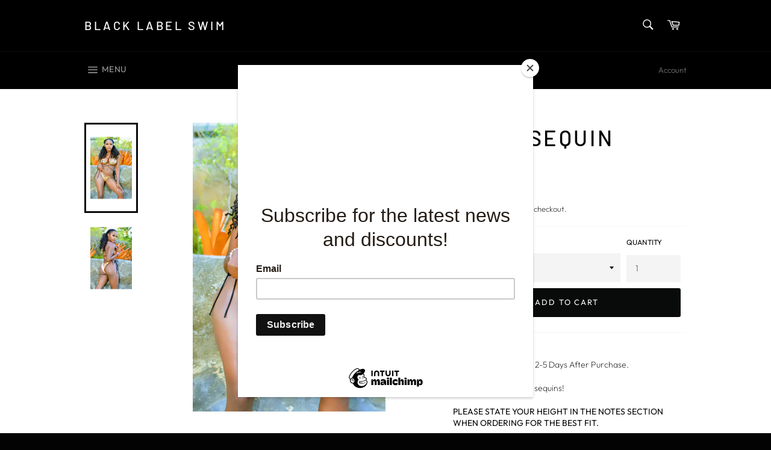

--- FILE ---
content_type: text/html; charset=utf-8
request_url: https://www.blacklabelswim.com/collections/new-swim/products/the-caramel-kini
body_size: 25635
content:
<!doctype html>
<html class="no-js" lang="en">
<head>

  <meta charset="utf-8">
  <meta http-equiv="X-UA-Compatible" content="IE=edge,chrome=1">
  <meta name="viewport" content="width=device-width,initial-scale=1">
  <meta name="theme-color" content="#000000">

  

  <link rel="canonical" href="https://www.blacklabelswim.com/products/the-caramel-kini">
  <title>
  Tangi Sequin Bikini &ndash; Black Label Swim
  </title>

  
    <meta name="description" content="DETAILS  Made to Order Ships 2-5 Days After Purchase. Sexy With a splash of sequins! PLEASE STATE YOUR HEIGHT IN THE NOTES SECTION WHEN ORDERING FOR THE BEST FIT. Constructed with front and back panels that will subtly enhance your curves. Double as a body suit. Moderate coverage back. Elastic side band. This particula">
  

  <!-- /snippets/social-meta-tags.liquid -->




<meta property="og:site_name" content="Black Label Swim">
<meta property="og:url" content="https://www.blacklabelswim.com/products/the-caramel-kini">
<meta property="og:title" content="Tangi Sequin  Bikini">
<meta property="og:type" content="product">
<meta property="og:description" content="DETAILS  Made to Order Ships 2-5 Days After Purchase. Sexy With a splash of sequins! PLEASE STATE YOUR HEIGHT IN THE NOTES SECTION WHEN ORDERING FOR THE BEST FIT. Constructed with front and back panels that will subtly enhance your curves. Double as a body suit. Moderate coverage back. Elastic side band. This particula">

  <meta property="og:price:amount" content="95.00">
  <meta property="og:price:currency" content="USD">

<meta property="og:image" content="http://www.blacklabelswim.com/cdn/shop/products/sequinogolod_Fotogenic_1200x1200.jpg?v=1591597152"><meta property="og:image" content="http://www.blacklabelswim.com/cdn/shop/products/orangegoldsequin__Fotogenic_1200x1200.jpg?v=1591597152">
<meta property="og:image:secure_url" content="https://www.blacklabelswim.com/cdn/shop/products/sequinogolod_Fotogenic_1200x1200.jpg?v=1591597152"><meta property="og:image:secure_url" content="https://www.blacklabelswim.com/cdn/shop/products/orangegoldsequin__Fotogenic_1200x1200.jpg?v=1591597152">


<meta name="twitter:card" content="summary_large_image">
<meta name="twitter:title" content="Tangi Sequin  Bikini">
<meta name="twitter:description" content="DETAILS  Made to Order Ships 2-5 Days After Purchase. Sexy With a splash of sequins! PLEASE STATE YOUR HEIGHT IN THE NOTES SECTION WHEN ORDERING FOR THE BEST FIT. Constructed with front and back panels that will subtly enhance your curves. Double as a body suit. Moderate coverage back. Elastic side band. This particula">


  <script>
    document.documentElement.className = document.documentElement.className.replace('no-js', 'js');
  </script>

  <link href="//www.blacklabelswim.com/cdn/shop/t/10/assets/theme.scss.css?v=75073033379297881851759252155" rel="stylesheet" type="text/css" media="all" />

  <script>
    window.theme = window.theme || {};

    theme.strings = {
      stockAvailable: "1 available",
      addToCart: "Add to Cart",
      soldOut: "Sold Out",
      unavailable: "Unavailable",
      noStockAvailable: "The item could not be added to your cart because there are not enough in stock.",
      willNotShipUntil: "Will not ship until [date]",
      willBeInStockAfter: "Will be in stock after [date]",
      totalCartDiscount: "You're saving [savings]",
      addressError: "Error looking up that address",
      addressNoResults: "No results for that address",
      addressQueryLimit: "You have exceeded the Google API usage limit. Consider upgrading to a \u003ca href=\"https:\/\/developers.google.com\/maps\/premium\/usage-limits\"\u003ePremium Plan\u003c\/a\u003e.",
      authError: "There was a problem authenticating your Google Maps API Key."
    };
  </script>

  <script src="//www.blacklabelswim.com/cdn/shop/t/10/assets/lazysizes.min.js?v=56045284683979784691541205356" async="async"></script>

  

  <script src="//www.blacklabelswim.com/cdn/shop/t/10/assets/vendor.js?v=39418018684300761971541205356" defer="defer"></script>

  
    <script>
      window.theme = window.theme || {};
      theme.moneyFormat = "${{amount}}";
    </script>
  

  <script src="//www.blacklabelswim.com/cdn/shop/t/10/assets/theme.js?v=89789462484234876791541205356" defer="defer"></script>

  <script>window.performance && window.performance.mark && window.performance.mark('shopify.content_for_header.start');</script><meta name="google-site-verification" content="tz6jZ48ULqto7vhdZYTZyYRzfq6uJl5E23ZP-9801Ow">
<meta id="shopify-digital-wallet" name="shopify-digital-wallet" content="/6688768063/digital_wallets/dialog">
<meta name="shopify-checkout-api-token" content="559ed017c8f7ec98855e00eabb82a173">
<meta id="in-context-paypal-metadata" data-shop-id="6688768063" data-venmo-supported="true" data-environment="production" data-locale="en_US" data-paypal-v4="true" data-currency="USD">
<link rel="alternate" type="application/json+oembed" href="https://www.blacklabelswim.com/products/the-caramel-kini.oembed">
<script async="async" src="/checkouts/internal/preloads.js?locale=en-US"></script>
<script id="shopify-features" type="application/json">{"accessToken":"559ed017c8f7ec98855e00eabb82a173","betas":["rich-media-storefront-analytics"],"domain":"www.blacklabelswim.com","predictiveSearch":true,"shopId":6688768063,"locale":"en"}</script>
<script>var Shopify = Shopify || {};
Shopify.shop = "blackswimny.myshopify.com";
Shopify.locale = "en";
Shopify.currency = {"active":"USD","rate":"1.0"};
Shopify.country = "US";
Shopify.theme = {"name":"Venture","id":33039450175,"schema_name":"Venture","schema_version":"7.5.3","theme_store_id":775,"role":"main"};
Shopify.theme.handle = "null";
Shopify.theme.style = {"id":null,"handle":null};
Shopify.cdnHost = "www.blacklabelswim.com/cdn";
Shopify.routes = Shopify.routes || {};
Shopify.routes.root = "/";</script>
<script type="module">!function(o){(o.Shopify=o.Shopify||{}).modules=!0}(window);</script>
<script>!function(o){function n(){var o=[];function n(){o.push(Array.prototype.slice.apply(arguments))}return n.q=o,n}var t=o.Shopify=o.Shopify||{};t.loadFeatures=n(),t.autoloadFeatures=n()}(window);</script>
<script id="shop-js-analytics" type="application/json">{"pageType":"product"}</script>
<script defer="defer" async type="module" src="//www.blacklabelswim.com/cdn/shopifycloud/shop-js/modules/v2/client.init-shop-cart-sync_BT-GjEfc.en.esm.js"></script>
<script defer="defer" async type="module" src="//www.blacklabelswim.com/cdn/shopifycloud/shop-js/modules/v2/chunk.common_D58fp_Oc.esm.js"></script>
<script defer="defer" async type="module" src="//www.blacklabelswim.com/cdn/shopifycloud/shop-js/modules/v2/chunk.modal_xMitdFEc.esm.js"></script>
<script type="module">
  await import("//www.blacklabelswim.com/cdn/shopifycloud/shop-js/modules/v2/client.init-shop-cart-sync_BT-GjEfc.en.esm.js");
await import("//www.blacklabelswim.com/cdn/shopifycloud/shop-js/modules/v2/chunk.common_D58fp_Oc.esm.js");
await import("//www.blacklabelswim.com/cdn/shopifycloud/shop-js/modules/v2/chunk.modal_xMitdFEc.esm.js");

  window.Shopify.SignInWithShop?.initShopCartSync?.({"fedCMEnabled":true,"windoidEnabled":true});

</script>
<script>(function() {
  var isLoaded = false;
  function asyncLoad() {
    if (isLoaded) return;
    isLoaded = true;
    var urls = ["https:\/\/cdn.recovermycart.com\/scripts\/keepcart\/CartJS.min.js?shop=blackswimny.myshopify.com\u0026shop=blackswimny.myshopify.com","https:\/\/chimpstatic.com\/mcjs-connected\/js\/users\/01a56325ee8dca6bdb5e1ecd0\/eb08ef443bc67dfac67146fa4.js?shop=blackswimny.myshopify.com","https:\/\/sales-pop.carecart.io\/lib\/salesnotifier.js?shop=blackswimny.myshopify.com","https:\/\/cdn.hextom.com\/js\/freeshippingbar.js?shop=blackswimny.myshopify.com"];
    for (var i = 0; i < urls.length; i++) {
      var s = document.createElement('script');
      s.type = 'text/javascript';
      s.async = true;
      s.src = urls[i];
      var x = document.getElementsByTagName('script')[0];
      x.parentNode.insertBefore(s, x);
    }
  };
  if(window.attachEvent) {
    window.attachEvent('onload', asyncLoad);
  } else {
    window.addEventListener('load', asyncLoad, false);
  }
})();</script>
<script id="__st">var __st={"a":6688768063,"offset":-18000,"reqid":"a02cd727-c883-497c-b0e6-3e7f22536cc2-1769279256","pageurl":"www.blacklabelswim.com\/collections\/new-swim\/products\/the-caramel-kini","u":"5e30cb8dccec","p":"product","rtyp":"product","rid":4577736884277};</script>
<script>window.ShopifyPaypalV4VisibilityTracking = true;</script>
<script id="captcha-bootstrap">!function(){'use strict';const t='contact',e='account',n='new_comment',o=[[t,t],['blogs',n],['comments',n],[t,'customer']],c=[[e,'customer_login'],[e,'guest_login'],[e,'recover_customer_password'],[e,'create_customer']],r=t=>t.map((([t,e])=>`form[action*='/${t}']:not([data-nocaptcha='true']) input[name='form_type'][value='${e}']`)).join(','),a=t=>()=>t?[...document.querySelectorAll(t)].map((t=>t.form)):[];function s(){const t=[...o],e=r(t);return a(e)}const i='password',u='form_key',d=['recaptcha-v3-token','g-recaptcha-response','h-captcha-response',i],f=()=>{try{return window.sessionStorage}catch{return}},m='__shopify_v',_=t=>t.elements[u];function p(t,e,n=!1){try{const o=window.sessionStorage,c=JSON.parse(o.getItem(e)),{data:r}=function(t){const{data:e,action:n}=t;return t[m]||n?{data:e,action:n}:{data:t,action:n}}(c);for(const[e,n]of Object.entries(r))t.elements[e]&&(t.elements[e].value=n);n&&o.removeItem(e)}catch(o){console.error('form repopulation failed',{error:o})}}const l='form_type',E='cptcha';function T(t){t.dataset[E]=!0}const w=window,h=w.document,L='Shopify',v='ce_forms',y='captcha';let A=!1;((t,e)=>{const n=(g='f06e6c50-85a8-45c8-87d0-21a2b65856fe',I='https://cdn.shopify.com/shopifycloud/storefront-forms-hcaptcha/ce_storefront_forms_captcha_hcaptcha.v1.5.2.iife.js',D={infoText:'Protected by hCaptcha',privacyText:'Privacy',termsText:'Terms'},(t,e,n)=>{const o=w[L][v],c=o.bindForm;if(c)return c(t,g,e,D).then(n);var r;o.q.push([[t,g,e,D],n]),r=I,A||(h.body.append(Object.assign(h.createElement('script'),{id:'captcha-provider',async:!0,src:r})),A=!0)});var g,I,D;w[L]=w[L]||{},w[L][v]=w[L][v]||{},w[L][v].q=[],w[L][y]=w[L][y]||{},w[L][y].protect=function(t,e){n(t,void 0,e),T(t)},Object.freeze(w[L][y]),function(t,e,n,w,h,L){const[v,y,A,g]=function(t,e,n){const i=e?o:[],u=t?c:[],d=[...i,...u],f=r(d),m=r(i),_=r(d.filter((([t,e])=>n.includes(e))));return[a(f),a(m),a(_),s()]}(w,h,L),I=t=>{const e=t.target;return e instanceof HTMLFormElement?e:e&&e.form},D=t=>v().includes(t);t.addEventListener('submit',(t=>{const e=I(t);if(!e)return;const n=D(e)&&!e.dataset.hcaptchaBound&&!e.dataset.recaptchaBound,o=_(e),c=g().includes(e)&&(!o||!o.value);(n||c)&&t.preventDefault(),c&&!n&&(function(t){try{if(!f())return;!function(t){const e=f();if(!e)return;const n=_(t);if(!n)return;const o=n.value;o&&e.removeItem(o)}(t);const e=Array.from(Array(32),(()=>Math.random().toString(36)[2])).join('');!function(t,e){_(t)||t.append(Object.assign(document.createElement('input'),{type:'hidden',name:u})),t.elements[u].value=e}(t,e),function(t,e){const n=f();if(!n)return;const o=[...t.querySelectorAll(`input[type='${i}']`)].map((({name:t})=>t)),c=[...d,...o],r={};for(const[a,s]of new FormData(t).entries())c.includes(a)||(r[a]=s);n.setItem(e,JSON.stringify({[m]:1,action:t.action,data:r}))}(t,e)}catch(e){console.error('failed to persist form',e)}}(e),e.submit())}));const S=(t,e)=>{t&&!t.dataset[E]&&(n(t,e.some((e=>e===t))),T(t))};for(const o of['focusin','change'])t.addEventListener(o,(t=>{const e=I(t);D(e)&&S(e,y())}));const B=e.get('form_key'),M=e.get(l),P=B&&M;t.addEventListener('DOMContentLoaded',(()=>{const t=y();if(P)for(const e of t)e.elements[l].value===M&&p(e,B);[...new Set([...A(),...v().filter((t=>'true'===t.dataset.shopifyCaptcha))])].forEach((e=>S(e,t)))}))}(h,new URLSearchParams(w.location.search),n,t,e,['guest_login'])})(!0,!0)}();</script>
<script integrity="sha256-4kQ18oKyAcykRKYeNunJcIwy7WH5gtpwJnB7kiuLZ1E=" data-source-attribution="shopify.loadfeatures" defer="defer" src="//www.blacklabelswim.com/cdn/shopifycloud/storefront/assets/storefront/load_feature-a0a9edcb.js" crossorigin="anonymous"></script>
<script data-source-attribution="shopify.dynamic_checkout.dynamic.init">var Shopify=Shopify||{};Shopify.PaymentButton=Shopify.PaymentButton||{isStorefrontPortableWallets:!0,init:function(){window.Shopify.PaymentButton.init=function(){};var t=document.createElement("script");t.src="https://www.blacklabelswim.com/cdn/shopifycloud/portable-wallets/latest/portable-wallets.en.js",t.type="module",document.head.appendChild(t)}};
</script>
<script data-source-attribution="shopify.dynamic_checkout.buyer_consent">
  function portableWalletsHideBuyerConsent(e){var t=document.getElementById("shopify-buyer-consent"),n=document.getElementById("shopify-subscription-policy-button");t&&n&&(t.classList.add("hidden"),t.setAttribute("aria-hidden","true"),n.removeEventListener("click",e))}function portableWalletsShowBuyerConsent(e){var t=document.getElementById("shopify-buyer-consent"),n=document.getElementById("shopify-subscription-policy-button");t&&n&&(t.classList.remove("hidden"),t.removeAttribute("aria-hidden"),n.addEventListener("click",e))}window.Shopify?.PaymentButton&&(window.Shopify.PaymentButton.hideBuyerConsent=portableWalletsHideBuyerConsent,window.Shopify.PaymentButton.showBuyerConsent=portableWalletsShowBuyerConsent);
</script>
<script data-source-attribution="shopify.dynamic_checkout.cart.bootstrap">document.addEventListener("DOMContentLoaded",(function(){function t(){return document.querySelector("shopify-accelerated-checkout-cart, shopify-accelerated-checkout")}if(t())Shopify.PaymentButton.init();else{new MutationObserver((function(e,n){t()&&(Shopify.PaymentButton.init(),n.disconnect())})).observe(document.body,{childList:!0,subtree:!0})}}));
</script>
<link id="shopify-accelerated-checkout-styles" rel="stylesheet" media="screen" href="https://www.blacklabelswim.com/cdn/shopifycloud/portable-wallets/latest/accelerated-checkout-backwards-compat.css" crossorigin="anonymous">
<style id="shopify-accelerated-checkout-cart">
        #shopify-buyer-consent {
  margin-top: 1em;
  display: inline-block;
  width: 100%;
}

#shopify-buyer-consent.hidden {
  display: none;
}

#shopify-subscription-policy-button {
  background: none;
  border: none;
  padding: 0;
  text-decoration: underline;
  font-size: inherit;
  cursor: pointer;
}

#shopify-subscription-policy-button::before {
  box-shadow: none;
}

      </style>

<script>window.performance && window.performance.mark && window.performance.mark('shopify.content_for_header.end');</script>
<!-- GSSTART Coming Soon code start. Do not change -->
<script type="text/javascript"> gsProductByVariant = {};  gsProductByVariant[32113598005301] =  1 ;  gsProductByVariant[32113598038069] =  1 ;  gsProductByVariant[32113598070837] =  1 ;  gsProductByVariant[32113598103605] =  1 ;  gsProductByVariant[32144327082037] =  0 ;   gsProductCSID = "4577736884277"; gsDefaultV = "32113598005301"; </script><script type="text/javascript" src="https://gravity-software.com/js/shopify/pac_shop15264.js?v=3c12880b4bf377b45f1e12ae039f9afd"></script>
<!-- Coming Soon code end. Do not change GSEND --><link href="https://monorail-edge.shopifysvc.com" rel="dns-prefetch">
<script>(function(){if ("sendBeacon" in navigator && "performance" in window) {try {var session_token_from_headers = performance.getEntriesByType('navigation')[0].serverTiming.find(x => x.name == '_s').description;} catch {var session_token_from_headers = undefined;}var session_cookie_matches = document.cookie.match(/_shopify_s=([^;]*)/);var session_token_from_cookie = session_cookie_matches && session_cookie_matches.length === 2 ? session_cookie_matches[1] : "";var session_token = session_token_from_headers || session_token_from_cookie || "";function handle_abandonment_event(e) {var entries = performance.getEntries().filter(function(entry) {return /monorail-edge.shopifysvc.com/.test(entry.name);});if (!window.abandonment_tracked && entries.length === 0) {window.abandonment_tracked = true;var currentMs = Date.now();var navigation_start = performance.timing.navigationStart;var payload = {shop_id: 6688768063,url: window.location.href,navigation_start,duration: currentMs - navigation_start,session_token,page_type: "product"};window.navigator.sendBeacon("https://monorail-edge.shopifysvc.com/v1/produce", JSON.stringify({schema_id: "online_store_buyer_site_abandonment/1.1",payload: payload,metadata: {event_created_at_ms: currentMs,event_sent_at_ms: currentMs}}));}}window.addEventListener('pagehide', handle_abandonment_event);}}());</script>
<script id="web-pixels-manager-setup">(function e(e,d,r,n,o){if(void 0===o&&(o={}),!Boolean(null===(a=null===(i=window.Shopify)||void 0===i?void 0:i.analytics)||void 0===a?void 0:a.replayQueue)){var i,a;window.Shopify=window.Shopify||{};var t=window.Shopify;t.analytics=t.analytics||{};var s=t.analytics;s.replayQueue=[],s.publish=function(e,d,r){return s.replayQueue.push([e,d,r]),!0};try{self.performance.mark("wpm:start")}catch(e){}var l=function(){var e={modern:/Edge?\/(1{2}[4-9]|1[2-9]\d|[2-9]\d{2}|\d{4,})\.\d+(\.\d+|)|Firefox\/(1{2}[4-9]|1[2-9]\d|[2-9]\d{2}|\d{4,})\.\d+(\.\d+|)|Chrom(ium|e)\/(9{2}|\d{3,})\.\d+(\.\d+|)|(Maci|X1{2}).+ Version\/(15\.\d+|(1[6-9]|[2-9]\d|\d{3,})\.\d+)([,.]\d+|)( \(\w+\)|)( Mobile\/\w+|) Safari\/|Chrome.+OPR\/(9{2}|\d{3,})\.\d+\.\d+|(CPU[ +]OS|iPhone[ +]OS|CPU[ +]iPhone|CPU IPhone OS|CPU iPad OS)[ +]+(15[._]\d+|(1[6-9]|[2-9]\d|\d{3,})[._]\d+)([._]\d+|)|Android:?[ /-](13[3-9]|1[4-9]\d|[2-9]\d{2}|\d{4,})(\.\d+|)(\.\d+|)|Android.+Firefox\/(13[5-9]|1[4-9]\d|[2-9]\d{2}|\d{4,})\.\d+(\.\d+|)|Android.+Chrom(ium|e)\/(13[3-9]|1[4-9]\d|[2-9]\d{2}|\d{4,})\.\d+(\.\d+|)|SamsungBrowser\/([2-9]\d|\d{3,})\.\d+/,legacy:/Edge?\/(1[6-9]|[2-9]\d|\d{3,})\.\d+(\.\d+|)|Firefox\/(5[4-9]|[6-9]\d|\d{3,})\.\d+(\.\d+|)|Chrom(ium|e)\/(5[1-9]|[6-9]\d|\d{3,})\.\d+(\.\d+|)([\d.]+$|.*Safari\/(?![\d.]+ Edge\/[\d.]+$))|(Maci|X1{2}).+ Version\/(10\.\d+|(1[1-9]|[2-9]\d|\d{3,})\.\d+)([,.]\d+|)( \(\w+\)|)( Mobile\/\w+|) Safari\/|Chrome.+OPR\/(3[89]|[4-9]\d|\d{3,})\.\d+\.\d+|(CPU[ +]OS|iPhone[ +]OS|CPU[ +]iPhone|CPU IPhone OS|CPU iPad OS)[ +]+(10[._]\d+|(1[1-9]|[2-9]\d|\d{3,})[._]\d+)([._]\d+|)|Android:?[ /-](13[3-9]|1[4-9]\d|[2-9]\d{2}|\d{4,})(\.\d+|)(\.\d+|)|Mobile Safari.+OPR\/([89]\d|\d{3,})\.\d+\.\d+|Android.+Firefox\/(13[5-9]|1[4-9]\d|[2-9]\d{2}|\d{4,})\.\d+(\.\d+|)|Android.+Chrom(ium|e)\/(13[3-9]|1[4-9]\d|[2-9]\d{2}|\d{4,})\.\d+(\.\d+|)|Android.+(UC? ?Browser|UCWEB|U3)[ /]?(15\.([5-9]|\d{2,})|(1[6-9]|[2-9]\d|\d{3,})\.\d+)\.\d+|SamsungBrowser\/(5\.\d+|([6-9]|\d{2,})\.\d+)|Android.+MQ{2}Browser\/(14(\.(9|\d{2,})|)|(1[5-9]|[2-9]\d|\d{3,})(\.\d+|))(\.\d+|)|K[Aa][Ii]OS\/(3\.\d+|([4-9]|\d{2,})\.\d+)(\.\d+|)/},d=e.modern,r=e.legacy,n=navigator.userAgent;return n.match(d)?"modern":n.match(r)?"legacy":"unknown"}(),u="modern"===l?"modern":"legacy",c=(null!=n?n:{modern:"",legacy:""})[u],f=function(e){return[e.baseUrl,"/wpm","/b",e.hashVersion,"modern"===e.buildTarget?"m":"l",".js"].join("")}({baseUrl:d,hashVersion:r,buildTarget:u}),m=function(e){var d=e.version,r=e.bundleTarget,n=e.surface,o=e.pageUrl,i=e.monorailEndpoint;return{emit:function(e){var a=e.status,t=e.errorMsg,s=(new Date).getTime(),l=JSON.stringify({metadata:{event_sent_at_ms:s},events:[{schema_id:"web_pixels_manager_load/3.1",payload:{version:d,bundle_target:r,page_url:o,status:a,surface:n,error_msg:t},metadata:{event_created_at_ms:s}}]});if(!i)return console&&console.warn&&console.warn("[Web Pixels Manager] No Monorail endpoint provided, skipping logging."),!1;try{return self.navigator.sendBeacon.bind(self.navigator)(i,l)}catch(e){}var u=new XMLHttpRequest;try{return u.open("POST",i,!0),u.setRequestHeader("Content-Type","text/plain"),u.send(l),!0}catch(e){return console&&console.warn&&console.warn("[Web Pixels Manager] Got an unhandled error while logging to Monorail."),!1}}}}({version:r,bundleTarget:l,surface:e.surface,pageUrl:self.location.href,monorailEndpoint:e.monorailEndpoint});try{o.browserTarget=l,function(e){var d=e.src,r=e.async,n=void 0===r||r,o=e.onload,i=e.onerror,a=e.sri,t=e.scriptDataAttributes,s=void 0===t?{}:t,l=document.createElement("script"),u=document.querySelector("head"),c=document.querySelector("body");if(l.async=n,l.src=d,a&&(l.integrity=a,l.crossOrigin="anonymous"),s)for(var f in s)if(Object.prototype.hasOwnProperty.call(s,f))try{l.dataset[f]=s[f]}catch(e){}if(o&&l.addEventListener("load",o),i&&l.addEventListener("error",i),u)u.appendChild(l);else{if(!c)throw new Error("Did not find a head or body element to append the script");c.appendChild(l)}}({src:f,async:!0,onload:function(){if(!function(){var e,d;return Boolean(null===(d=null===(e=window.Shopify)||void 0===e?void 0:e.analytics)||void 0===d?void 0:d.initialized)}()){var d=window.webPixelsManager.init(e)||void 0;if(d){var r=window.Shopify.analytics;r.replayQueue.forEach((function(e){var r=e[0],n=e[1],o=e[2];d.publishCustomEvent(r,n,o)})),r.replayQueue=[],r.publish=d.publishCustomEvent,r.visitor=d.visitor,r.initialized=!0}}},onerror:function(){return m.emit({status:"failed",errorMsg:"".concat(f," has failed to load")})},sri:function(e){var d=/^sha384-[A-Za-z0-9+/=]+$/;return"string"==typeof e&&d.test(e)}(c)?c:"",scriptDataAttributes:o}),m.emit({status:"loading"})}catch(e){m.emit({status:"failed",errorMsg:(null==e?void 0:e.message)||"Unknown error"})}}})({shopId: 6688768063,storefrontBaseUrl: "https://www.blacklabelswim.com",extensionsBaseUrl: "https://extensions.shopifycdn.com/cdn/shopifycloud/web-pixels-manager",monorailEndpoint: "https://monorail-edge.shopifysvc.com/unstable/produce_batch",surface: "storefront-renderer",enabledBetaFlags: ["2dca8a86"],webPixelsConfigList: [{"id":"572293173","configuration":"{\"config\":\"{\\\"pixel_id\\\":\\\"AW-666529836\\\",\\\"target_country\\\":\\\"US\\\",\\\"gtag_events\\\":[{\\\"type\\\":\\\"page_view\\\",\\\"action_label\\\":\\\"AW-666529836\\\/ZOcWCM2i5sMBEKzg6b0C\\\"},{\\\"type\\\":\\\"purchase\\\",\\\"action_label\\\":\\\"AW-666529836\\\/GdQoCNCi5sMBEKzg6b0C\\\"},{\\\"type\\\":\\\"view_item\\\",\\\"action_label\\\":\\\"AW-666529836\\\/N1OFCNOi5sMBEKzg6b0C\\\"},{\\\"type\\\":\\\"add_to_cart\\\",\\\"action_label\\\":\\\"AW-666529836\\\/zIroCNai5sMBEKzg6b0C\\\"},{\\\"type\\\":\\\"begin_checkout\\\",\\\"action_label\\\":\\\"AW-666529836\\\/ovZMCNmi5sMBEKzg6b0C\\\"},{\\\"type\\\":\\\"search\\\",\\\"action_label\\\":\\\"AW-666529836\\\/6r_eCNyi5sMBEKzg6b0C\\\"},{\\\"type\\\":\\\"add_payment_info\\\",\\\"action_label\\\":\\\"AW-666529836\\\/ylXlCN-i5sMBEKzg6b0C\\\"}],\\\"enable_monitoring_mode\\\":false}\"}","eventPayloadVersion":"v1","runtimeContext":"OPEN","scriptVersion":"b2a88bafab3e21179ed38636efcd8a93","type":"APP","apiClientId":1780363,"privacyPurposes":[],"dataSharingAdjustments":{"protectedCustomerApprovalScopes":["read_customer_address","read_customer_email","read_customer_name","read_customer_personal_data","read_customer_phone"]}},{"id":"100499509","eventPayloadVersion":"v1","runtimeContext":"LAX","scriptVersion":"1","type":"CUSTOM","privacyPurposes":["ANALYTICS"],"name":"Google Analytics tag (migrated)"},{"id":"shopify-app-pixel","configuration":"{}","eventPayloadVersion":"v1","runtimeContext":"STRICT","scriptVersion":"0450","apiClientId":"shopify-pixel","type":"APP","privacyPurposes":["ANALYTICS","MARKETING"]},{"id":"shopify-custom-pixel","eventPayloadVersion":"v1","runtimeContext":"LAX","scriptVersion":"0450","apiClientId":"shopify-pixel","type":"CUSTOM","privacyPurposes":["ANALYTICS","MARKETING"]}],isMerchantRequest: false,initData: {"shop":{"name":"Black Label Swim","paymentSettings":{"currencyCode":"USD"},"myshopifyDomain":"blackswimny.myshopify.com","countryCode":"US","storefrontUrl":"https:\/\/www.blacklabelswim.com"},"customer":null,"cart":null,"checkout":null,"productVariants":[{"price":{"amount":95.0,"currencyCode":"USD"},"product":{"title":"Tangi Sequin  Bikini","vendor":"Black Label Swim","id":"4577736884277","untranslatedTitle":"Tangi Sequin  Bikini","url":"\/products\/the-caramel-kini","type":"Swimsuit"},"id":"32113598005301","image":{"src":"\/\/www.blacklabelswim.com\/cdn\/shop\/products\/sequinogolod_Fotogenic.jpg?v=1591597152"},"sku":"","title":"XS","untranslatedTitle":"XS"},{"price":{"amount":95.0,"currencyCode":"USD"},"product":{"title":"Tangi Sequin  Bikini","vendor":"Black Label Swim","id":"4577736884277","untranslatedTitle":"Tangi Sequin  Bikini","url":"\/products\/the-caramel-kini","type":"Swimsuit"},"id":"32113598038069","image":{"src":"\/\/www.blacklabelswim.com\/cdn\/shop\/products\/sequinogolod_Fotogenic.jpg?v=1591597152"},"sku":"","title":"S","untranslatedTitle":"S"},{"price":{"amount":95.0,"currencyCode":"USD"},"product":{"title":"Tangi Sequin  Bikini","vendor":"Black Label Swim","id":"4577736884277","untranslatedTitle":"Tangi Sequin  Bikini","url":"\/products\/the-caramel-kini","type":"Swimsuit"},"id":"32113598070837","image":{"src":"\/\/www.blacklabelswim.com\/cdn\/shop\/products\/sequinogolod_Fotogenic.jpg?v=1591597152"},"sku":"","title":"M","untranslatedTitle":"M"},{"price":{"amount":95.0,"currencyCode":"USD"},"product":{"title":"Tangi Sequin  Bikini","vendor":"Black Label Swim","id":"4577736884277","untranslatedTitle":"Tangi Sequin  Bikini","url":"\/products\/the-caramel-kini","type":"Swimsuit"},"id":"32113598103605","image":{"src":"\/\/www.blacklabelswim.com\/cdn\/shop\/products\/sequinogolod_Fotogenic.jpg?v=1591597152"},"sku":"","title":"L","untranslatedTitle":"L"},{"price":{"amount":95.0,"currencyCode":"USD"},"product":{"title":"Tangi Sequin  Bikini","vendor":"Black Label Swim","id":"4577736884277","untranslatedTitle":"Tangi Sequin  Bikini","url":"\/products\/the-caramel-kini","type":"Swimsuit"},"id":"32144327082037","image":{"src":"\/\/www.blacklabelswim.com\/cdn\/shop\/products\/sequinogolod_Fotogenic.jpg?v=1591597152"},"sku":"","title":"XL","untranslatedTitle":"XL"}],"purchasingCompany":null},},"https://www.blacklabelswim.com/cdn","fcfee988w5aeb613cpc8e4bc33m6693e112",{"modern":"","legacy":""},{"shopId":"6688768063","storefrontBaseUrl":"https:\/\/www.blacklabelswim.com","extensionBaseUrl":"https:\/\/extensions.shopifycdn.com\/cdn\/shopifycloud\/web-pixels-manager","surface":"storefront-renderer","enabledBetaFlags":"[\"2dca8a86\"]","isMerchantRequest":"false","hashVersion":"fcfee988w5aeb613cpc8e4bc33m6693e112","publish":"custom","events":"[[\"page_viewed\",{}],[\"product_viewed\",{\"productVariant\":{\"price\":{\"amount\":95.0,\"currencyCode\":\"USD\"},\"product\":{\"title\":\"Tangi Sequin  Bikini\",\"vendor\":\"Black Label Swim\",\"id\":\"4577736884277\",\"untranslatedTitle\":\"Tangi Sequin  Bikini\",\"url\":\"\/products\/the-caramel-kini\",\"type\":\"Swimsuit\"},\"id\":\"32113598005301\",\"image\":{\"src\":\"\/\/www.blacklabelswim.com\/cdn\/shop\/products\/sequinogolod_Fotogenic.jpg?v=1591597152\"},\"sku\":\"\",\"title\":\"XS\",\"untranslatedTitle\":\"XS\"}}]]"});</script><script>
  window.ShopifyAnalytics = window.ShopifyAnalytics || {};
  window.ShopifyAnalytics.meta = window.ShopifyAnalytics.meta || {};
  window.ShopifyAnalytics.meta.currency = 'USD';
  var meta = {"product":{"id":4577736884277,"gid":"gid:\/\/shopify\/Product\/4577736884277","vendor":"Black Label Swim","type":"Swimsuit","handle":"the-caramel-kini","variants":[{"id":32113598005301,"price":9500,"name":"Tangi Sequin  Bikini - XS","public_title":"XS","sku":""},{"id":32113598038069,"price":9500,"name":"Tangi Sequin  Bikini - S","public_title":"S","sku":""},{"id":32113598070837,"price":9500,"name":"Tangi Sequin  Bikini - M","public_title":"M","sku":""},{"id":32113598103605,"price":9500,"name":"Tangi Sequin  Bikini - L","public_title":"L","sku":""},{"id":32144327082037,"price":9500,"name":"Tangi Sequin  Bikini - XL","public_title":"XL","sku":""}],"remote":false},"page":{"pageType":"product","resourceType":"product","resourceId":4577736884277,"requestId":"a02cd727-c883-497c-b0e6-3e7f22536cc2-1769279256"}};
  for (var attr in meta) {
    window.ShopifyAnalytics.meta[attr] = meta[attr];
  }
</script>
<script class="analytics">
  (function () {
    var customDocumentWrite = function(content) {
      var jquery = null;

      if (window.jQuery) {
        jquery = window.jQuery;
      } else if (window.Checkout && window.Checkout.$) {
        jquery = window.Checkout.$;
      }

      if (jquery) {
        jquery('body').append(content);
      }
    };

    var hasLoggedConversion = function(token) {
      if (token) {
        return document.cookie.indexOf('loggedConversion=' + token) !== -1;
      }
      return false;
    }

    var setCookieIfConversion = function(token) {
      if (token) {
        var twoMonthsFromNow = new Date(Date.now());
        twoMonthsFromNow.setMonth(twoMonthsFromNow.getMonth() + 2);

        document.cookie = 'loggedConversion=' + token + '; expires=' + twoMonthsFromNow;
      }
    }

    var trekkie = window.ShopifyAnalytics.lib = window.trekkie = window.trekkie || [];
    if (trekkie.integrations) {
      return;
    }
    trekkie.methods = [
      'identify',
      'page',
      'ready',
      'track',
      'trackForm',
      'trackLink'
    ];
    trekkie.factory = function(method) {
      return function() {
        var args = Array.prototype.slice.call(arguments);
        args.unshift(method);
        trekkie.push(args);
        return trekkie;
      };
    };
    for (var i = 0; i < trekkie.methods.length; i++) {
      var key = trekkie.methods[i];
      trekkie[key] = trekkie.factory(key);
    }
    trekkie.load = function(config) {
      trekkie.config = config || {};
      trekkie.config.initialDocumentCookie = document.cookie;
      var first = document.getElementsByTagName('script')[0];
      var script = document.createElement('script');
      script.type = 'text/javascript';
      script.onerror = function(e) {
        var scriptFallback = document.createElement('script');
        scriptFallback.type = 'text/javascript';
        scriptFallback.onerror = function(error) {
                var Monorail = {
      produce: function produce(monorailDomain, schemaId, payload) {
        var currentMs = new Date().getTime();
        var event = {
          schema_id: schemaId,
          payload: payload,
          metadata: {
            event_created_at_ms: currentMs,
            event_sent_at_ms: currentMs
          }
        };
        return Monorail.sendRequest("https://" + monorailDomain + "/v1/produce", JSON.stringify(event));
      },
      sendRequest: function sendRequest(endpointUrl, payload) {
        // Try the sendBeacon API
        if (window && window.navigator && typeof window.navigator.sendBeacon === 'function' && typeof window.Blob === 'function' && !Monorail.isIos12()) {
          var blobData = new window.Blob([payload], {
            type: 'text/plain'
          });

          if (window.navigator.sendBeacon(endpointUrl, blobData)) {
            return true;
          } // sendBeacon was not successful

        } // XHR beacon

        var xhr = new XMLHttpRequest();

        try {
          xhr.open('POST', endpointUrl);
          xhr.setRequestHeader('Content-Type', 'text/plain');
          xhr.send(payload);
        } catch (e) {
          console.log(e);
        }

        return false;
      },
      isIos12: function isIos12() {
        return window.navigator.userAgent.lastIndexOf('iPhone; CPU iPhone OS 12_') !== -1 || window.navigator.userAgent.lastIndexOf('iPad; CPU OS 12_') !== -1;
      }
    };
    Monorail.produce('monorail-edge.shopifysvc.com',
      'trekkie_storefront_load_errors/1.1',
      {shop_id: 6688768063,
      theme_id: 33039450175,
      app_name: "storefront",
      context_url: window.location.href,
      source_url: "//www.blacklabelswim.com/cdn/s/trekkie.storefront.8d95595f799fbf7e1d32231b9a28fd43b70c67d3.min.js"});

        };
        scriptFallback.async = true;
        scriptFallback.src = '//www.blacklabelswim.com/cdn/s/trekkie.storefront.8d95595f799fbf7e1d32231b9a28fd43b70c67d3.min.js';
        first.parentNode.insertBefore(scriptFallback, first);
      };
      script.async = true;
      script.src = '//www.blacklabelswim.com/cdn/s/trekkie.storefront.8d95595f799fbf7e1d32231b9a28fd43b70c67d3.min.js';
      first.parentNode.insertBefore(script, first);
    };
    trekkie.load(
      {"Trekkie":{"appName":"storefront","development":false,"defaultAttributes":{"shopId":6688768063,"isMerchantRequest":null,"themeId":33039450175,"themeCityHash":"18047510303508948138","contentLanguage":"en","currency":"USD","eventMetadataId":"7b60a188-a71b-4aca-bd86-de572691d567"},"isServerSideCookieWritingEnabled":true,"monorailRegion":"shop_domain","enabledBetaFlags":["65f19447"]},"Session Attribution":{},"S2S":{"facebookCapiEnabled":false,"source":"trekkie-storefront-renderer","apiClientId":580111}}
    );

    var loaded = false;
    trekkie.ready(function() {
      if (loaded) return;
      loaded = true;

      window.ShopifyAnalytics.lib = window.trekkie;

      var originalDocumentWrite = document.write;
      document.write = customDocumentWrite;
      try { window.ShopifyAnalytics.merchantGoogleAnalytics.call(this); } catch(error) {};
      document.write = originalDocumentWrite;

      window.ShopifyAnalytics.lib.page(null,{"pageType":"product","resourceType":"product","resourceId":4577736884277,"requestId":"a02cd727-c883-497c-b0e6-3e7f22536cc2-1769279256","shopifyEmitted":true});

      var match = window.location.pathname.match(/checkouts\/(.+)\/(thank_you|post_purchase)/)
      var token = match? match[1]: undefined;
      if (!hasLoggedConversion(token)) {
        setCookieIfConversion(token);
        window.ShopifyAnalytics.lib.track("Viewed Product",{"currency":"USD","variantId":32113598005301,"productId":4577736884277,"productGid":"gid:\/\/shopify\/Product\/4577736884277","name":"Tangi Sequin  Bikini - XS","price":"95.00","sku":"","brand":"Black Label Swim","variant":"XS","category":"Swimsuit","nonInteraction":true,"remote":false},undefined,undefined,{"shopifyEmitted":true});
      window.ShopifyAnalytics.lib.track("monorail:\/\/trekkie_storefront_viewed_product\/1.1",{"currency":"USD","variantId":32113598005301,"productId":4577736884277,"productGid":"gid:\/\/shopify\/Product\/4577736884277","name":"Tangi Sequin  Bikini - XS","price":"95.00","sku":"","brand":"Black Label Swim","variant":"XS","category":"Swimsuit","nonInteraction":true,"remote":false,"referer":"https:\/\/www.blacklabelswim.com\/collections\/new-swim\/products\/the-caramel-kini"});
      }
    });


        var eventsListenerScript = document.createElement('script');
        eventsListenerScript.async = true;
        eventsListenerScript.src = "//www.blacklabelswim.com/cdn/shopifycloud/storefront/assets/shop_events_listener-3da45d37.js";
        document.getElementsByTagName('head')[0].appendChild(eventsListenerScript);

})();</script>
  <script>
  if (!window.ga || (window.ga && typeof window.ga !== 'function')) {
    window.ga = function ga() {
      (window.ga.q = window.ga.q || []).push(arguments);
      if (window.Shopify && window.Shopify.analytics && typeof window.Shopify.analytics.publish === 'function') {
        window.Shopify.analytics.publish("ga_stub_called", {}, {sendTo: "google_osp_migration"});
      }
      console.error("Shopify's Google Analytics stub called with:", Array.from(arguments), "\nSee https://help.shopify.com/manual/promoting-marketing/pixels/pixel-migration#google for more information.");
    };
    if (window.Shopify && window.Shopify.analytics && typeof window.Shopify.analytics.publish === 'function') {
      window.Shopify.analytics.publish("ga_stub_initialized", {}, {sendTo: "google_osp_migration"});
    }
  }
</script>
<script
  defer
  src="https://www.blacklabelswim.com/cdn/shopifycloud/perf-kit/shopify-perf-kit-3.0.4.min.js"
  data-application="storefront-renderer"
  data-shop-id="6688768063"
  data-render-region="gcp-us-central1"
  data-page-type="product"
  data-theme-instance-id="33039450175"
  data-theme-name="Venture"
  data-theme-version="7.5.3"
  data-monorail-region="shop_domain"
  data-resource-timing-sampling-rate="10"
  data-shs="true"
  data-shs-beacon="true"
  data-shs-export-with-fetch="true"
  data-shs-logs-sample-rate="1"
  data-shs-beacon-endpoint="https://www.blacklabelswim.com/api/collect"
></script>
</head>

<body class="template-product" >

  <a class="in-page-link visually-hidden skip-link" href="#MainContent">
    Skip to content
  </a>

  <div id="shopify-section-header" class="shopify-section"><style>
.site-header__logo img {
  max-width: 450px;
}
</style>

<div id="NavDrawer" class="drawer drawer--left">
  <div class="drawer__inner">
    <form action="/search" method="get" class="drawer__search" role="search">
      <input type="search" name="q" placeholder="Search" aria-label="Search" class="drawer__search-input">

      <button type="submit" class="text-link drawer__search-submit">
        <svg aria-hidden="true" focusable="false" role="presentation" class="icon icon-search" viewBox="0 0 32 32"><path fill="#444" d="M21.839 18.771a10.012 10.012 0 0 0 1.57-5.39c0-5.548-4.493-10.048-10.034-10.048-5.548 0-10.041 4.499-10.041 10.048s4.493 10.048 10.034 10.048c2.012 0 3.886-.594 5.456-1.61l.455-.317 7.165 7.165 2.223-2.263-7.158-7.165.33-.468zM18.995 7.767c1.498 1.498 2.322 3.49 2.322 5.608s-.825 4.11-2.322 5.608c-1.498 1.498-3.49 2.322-5.608 2.322s-4.11-.825-5.608-2.322c-1.498-1.498-2.322-3.49-2.322-5.608s.825-4.11 2.322-5.608c1.498-1.498 3.49-2.322 5.608-2.322s4.11.825 5.608 2.322z"/></svg>
        <span class="icon__fallback-text">Search</span>
      </button>
    </form>
    <ul class="drawer__nav">
      
        

        
          <li class="drawer__nav-item">
            <a href="/"
              class="drawer__nav-link drawer__nav-link--top-level"
              
            >
              Home
            </a>
          </li>
        
      
        

        
          <li class="drawer__nav-item">
            <div class="drawer__nav-has-sublist">
              <a href="/collections/new-swim"
                class="drawer__nav-link drawer__nav-link--top-level drawer__nav-link--split"
                id="DrawerLabel-shop"
                 aria-current="page"
              >
                Shop
              </a>
              <button type="button" aria-controls="DrawerLinklist-shop" class="text-link drawer__nav-toggle-btn drawer__meganav-toggle" aria-label="Shop Menu" aria-expanded="false">
                <span class="drawer__nav-toggle--open">
                  <svg aria-hidden="true" focusable="false" role="presentation" class="icon icon-plus" viewBox="0 0 22 21"><path d="M12 11.5h9.5v-2H12V0h-2v9.5H.5v2H10V21h2v-9.5z" fill="#000" fill-rule="evenodd"/></svg>
                </span>
                <span class="drawer__nav-toggle--close">
                  <svg aria-hidden="true" focusable="false" role="presentation" class="icon icon--wide icon-minus" viewBox="0 0 22 3"><path fill="#000" d="M21.5.5v2H.5v-2z" fill-rule="evenodd"/></svg>
                </span>
              </button>
            </div>

            <div class="meganav meganav--drawer" id="DrawerLinklist-shop" aria-labelledby="DrawerLabel-shop" role="navigation">
              <ul class="meganav__nav">
                <div class="grid grid--no-gutters meganav__scroller meganav__scroller--has-list">
  <div class="grid__item meganav__list">
    
      <li class="drawer__nav-item">
        
          <a href="/collections/page-2" 
            class="drawer__nav-link meganav__link"
            
          >
            Monokinis
          </a>
        
      </li>
    
      <li class="drawer__nav-item">
        
          <a href="/collections/one-piece" 
            class="drawer__nav-link meganav__link"
            
          >
            Bikinis
          </a>
        
      </li>
    
      <li class="drawer__nav-item">
        
          <a href="/collections/strappy-navy-monokini" 
            class="drawer__nav-link meganav__link"
            
          >
            Specialty Swim
          </a>
        
      </li>
    
  </div>
</div>

              </ul>
            </div>
          </li>
        
      
        

        
          <li class="drawer__nav-item">
            <a href="/collections/page-2"
              class="drawer__nav-link drawer__nav-link--top-level"
              
            >
              Monokinis
            </a>
          </li>
        
      
        

        
          <li class="drawer__nav-item">
            <a href="/collections/one-piece"
              class="drawer__nav-link drawer__nav-link--top-level"
              
            >
              Bikinis
            </a>
          </li>
        
      
        

        
          <li class="drawer__nav-item">
            <a href="/collections/queen-collection-sheer-gold-shimmer"
              class="drawer__nav-link drawer__nav-link--top-level"
              
            >
              Cover Ups
            </a>
          </li>
        
      
        

        
          <li class="drawer__nav-item">
            <div class="drawer__nav-has-sublist">
              <a href="/collections/sale"
                class="drawer__nav-link drawer__nav-link--top-level drawer__nav-link--split"
                id="DrawerLabel-sale"
                
              >
                Sale 
              </a>
              <button type="button" aria-controls="DrawerLinklist-sale" class="text-link drawer__nav-toggle-btn drawer__meganav-toggle" aria-label="Sale  Menu" aria-expanded="false">
                <span class="drawer__nav-toggle--open">
                  <svg aria-hidden="true" focusable="false" role="presentation" class="icon icon-plus" viewBox="0 0 22 21"><path d="M12 11.5h9.5v-2H12V0h-2v9.5H.5v2H10V21h2v-9.5z" fill="#000" fill-rule="evenodd"/></svg>
                </span>
                <span class="drawer__nav-toggle--close">
                  <svg aria-hidden="true" focusable="false" role="presentation" class="icon icon--wide icon-minus" viewBox="0 0 22 3"><path fill="#000" d="M21.5.5v2H.5v-2z" fill-rule="evenodd"/></svg>
                </span>
              </button>
            </div>

            <div class="meganav meganav--drawer" id="DrawerLinklist-sale" aria-labelledby="DrawerLabel-sale" role="navigation">
              <ul class="meganav__nav">
                <div class="grid grid--no-gutters meganav__scroller meganav__scroller--has-list">
  <div class="grid__item meganav__list">
    
      <li class="drawer__nav-item">
        
          <a href="/collections/black-specialty-bodysuit" 
            class="drawer__nav-link meganav__link"
            
          >
            Swim Sample Sale
          </a>
        
      </li>
    
  </div>
</div>

              </ul>
            </div>
          </li>
        
      
        

        
          <li class="drawer__nav-item">
            <a href="/pages/about-us-1"
              class="drawer__nav-link drawer__nav-link--top-level"
              
            >
              About Us
            </a>
          </li>
        
      
        

        
          <li class="drawer__nav-item">
            <a href="/pages/contact-us"
              class="drawer__nav-link drawer__nav-link--top-level"
              
            >
              Contact Us
            </a>
          </li>
        
      

      
        
          <li class="drawer__nav-item">
            <a href="/account/login" class="drawer__nav-link drawer__nav-link--top-level">
              Account
            </a>
          </li>
        
      
    </ul>
  </div>
</div>

<header class="site-header page-element is-moved-by-drawer" role="banner" data-section-id="header" data-section-type="header">
  <div class="site-header__upper page-width">
    <div class="grid grid--table">
      <div class="grid__item small--one-quarter medium-up--hide">
        <button type="button" class="text-link site-header__link js-drawer-open-left">
          <span class="site-header__menu-toggle--open">
            <svg aria-hidden="true" focusable="false" role="presentation" class="icon icon-hamburger" viewBox="0 0 32 32"><path fill="#444" d="M4.889 14.958h22.222v2.222H4.889v-2.222zM4.889 8.292h22.222v2.222H4.889V8.292zM4.889 21.625h22.222v2.222H4.889v-2.222z"/></svg>
          </span>
          <span class="site-header__menu-toggle--close">
            <svg aria-hidden="true" focusable="false" role="presentation" class="icon icon-close" viewBox="0 0 32 32"><path fill="#444" d="M25.313 8.55l-1.862-1.862-7.45 7.45-7.45-7.45L6.689 8.55l7.45 7.45-7.45 7.45 1.862 1.862 7.45-7.45 7.45 7.45 1.862-1.862-7.45-7.45z"/></svg>
          </span>
          <span class="icon__fallback-text">Site navigation</span>
        </button>
      </div>
      <div class="grid__item small--one-half medium-up--two-thirds small--text-center">
        
          <div class="site-header__logo h1" itemscope itemtype="http://schema.org/Organization">
        
          
            
            <a href="/" itemprop="url"  class="site-header__shop-name--small">Black Label Swim</a>
          
        
          </div>
        
      </div>

      <div class="grid__item small--one-quarter medium-up--one-third text-right">
        <div id="SiteNavSearchCart" class="site-header__search-cart-wrapper">
          <form action="/search" method="get" class="site-header__search small--hide" role="search">
            
              <label for="SiteNavSearch" class="visually-hidden">Search</label>
              <input type="search" name="q" id="SiteNavSearch" placeholder="Search" aria-label="Search" class="site-header__search-input">

            <button type="submit" class="text-link site-header__link site-header__search-submit">
              <svg aria-hidden="true" focusable="false" role="presentation" class="icon icon-search" viewBox="0 0 32 32"><path fill="#444" d="M21.839 18.771a10.012 10.012 0 0 0 1.57-5.39c0-5.548-4.493-10.048-10.034-10.048-5.548 0-10.041 4.499-10.041 10.048s4.493 10.048 10.034 10.048c2.012 0 3.886-.594 5.456-1.61l.455-.317 7.165 7.165 2.223-2.263-7.158-7.165.33-.468zM18.995 7.767c1.498 1.498 2.322 3.49 2.322 5.608s-.825 4.11-2.322 5.608c-1.498 1.498-3.49 2.322-5.608 2.322s-4.11-.825-5.608-2.322c-1.498-1.498-2.322-3.49-2.322-5.608s.825-4.11 2.322-5.608c1.498-1.498 3.49-2.322 5.608-2.322s4.11.825 5.608 2.322z"/></svg>
              <span class="icon__fallback-text">Search</span>
            </button>
          </form>

          <a href="/cart" class="site-header__link site-header__cart">
            <svg aria-hidden="true" focusable="false" role="presentation" class="icon icon-cart" viewBox="0 0 31 32"><path d="M14.568 25.629c-1.222 0-2.111.889-2.111 2.111 0 1.111 1 2.111 2.111 2.111 1.222 0 2.111-.889 2.111-2.111s-.889-2.111-2.111-2.111zm10.22 0c-1.222 0-2.111.889-2.111 2.111 0 1.111 1 2.111 2.111 2.111 1.222 0 2.111-.889 2.111-2.111s-.889-2.111-2.111-2.111zm2.555-3.777H12.457L7.347 7.078c-.222-.333-.555-.667-1-.667H1.792c-.667 0-1.111.444-1.111 1s.444 1 1.111 1h3.777l5.11 14.885c.111.444.555.666 1 .666h15.663c.555 0 1.111-.444 1.111-1 0-.666-.555-1.111-1.111-1.111zm2.333-11.442l-18.44-1.555h-.111c-.555 0-.777.333-.667.889l3.222 9.22c.222.555.889 1 1.444 1h13.441c.555 0 1.111-.444 1.222-1l.778-7.443c.111-.555-.333-1.111-.889-1.111zm-2 7.443H15.568l-2.333-6.776 15.108 1.222-.666 5.554z"/></svg>
            <span class="icon__fallback-text">Cart</span>
            <span class="site-header__cart-indicator hide"></span>
          </a>
        </div>
      </div>
    </div>
  </div>

  <div id="StickNavWrapper">
    <div id="StickyBar" class="sticky">
      <nav class="nav-bar small--hide" role="navigation" id="StickyNav">
        <div class="page-width">
          <div class="grid grid--table">
            <div class="grid__item four-fifths" id="SiteNavParent">
              <button type="button" class="hide text-link site-nav__link site-nav__link--compressed js-drawer-open-left" id="SiteNavCompressed">
                <svg aria-hidden="true" focusable="false" role="presentation" class="icon icon-hamburger" viewBox="0 0 32 32"><path fill="#444" d="M4.889 14.958h22.222v2.222H4.889v-2.222zM4.889 8.292h22.222v2.222H4.889V8.292zM4.889 21.625h22.222v2.222H4.889v-2.222z"/></svg>
                <span class="site-nav__link-menu-label">Menu</span>
                <span class="icon__fallback-text">Site navigation</span>
              </button>
              <ul class="site-nav list--inline" id="SiteNav">
                
                  

                  
                  
                  
                  

                  

                  
                  

                  
                    <li class="site-nav__item">
                      <a href="/" class="site-nav__link">
                        Home
                      </a>
                    </li>
                  
                
                  

                  
                  
                  
                  

                  

                  
                  

                  
                    <li class="site-nav__item site-nav--active" aria-haspopup="true">
                      <a href="/collections/new-swim" class="site-nav__link site-nav__link-toggle" id="SiteNavLabel-shop" aria-controls="SiteNavLinklist-shop" aria-expanded="false" aria-current="page">
                        Shop
                        <svg aria-hidden="true" focusable="false" role="presentation" class="icon icon-arrow-down" viewBox="0 0 32 32"><path fill="#444" d="M26.984 8.5l1.516 1.617L16 23.5 3.5 10.117 5.008 8.5 16 20.258z"/></svg>
                      </a>

                      <div class="site-nav__dropdown meganav site-nav__dropdown--second-level" id="SiteNavLinklist-shop" aria-labelledby="SiteNavLabel-shop" role="navigation">
                        <ul class="meganav__nav meganav__nav--collection page-width">
                          























<div class="grid grid--no-gutters meganav__scroller--has-list meganav__list--multiple-columns">
  <div class="grid__item meganav__list one-fifth">

    
      <h5 class="h1 meganav__title">Shop</h5>
    

    
      <li>
        <a href="/collections/new-swim" class="meganav__link">All</a>
      </li>
    

    
      
      

      

      <li class="site-nav__dropdown-container">
        
        
        
        

        
          <a href="/collections/page-2" class="meganav__link meganav__link--second-level">
            Monokinis
          </a>
        
      </li>

      
      
        
        
      
        
        
      
        
        
      
        
        
      
        
        
      
    
      
      

      

      <li class="site-nav__dropdown-container">
        
        
        
        

        
          <a href="/collections/one-piece" class="meganav__link meganav__link--second-level">
            Bikinis
          </a>
        
      </li>

      
      
        
        
      
        
        
      
        
        
      
        
        
      
        
        
      
    
      
      

      

      <li class="site-nav__dropdown-container">
        
        
        
        

        
          <a href="/collections/strappy-navy-monokini" class="meganav__link meganav__link--second-level">
            Specialty Swim
          </a>
        
      </li>

      
      
        
        
      
        
        
      
        
        
      
        
        
      
        
        
      
    
  </div>

  
    <div class="grid__item one-fifth meganav__product">
      <!-- /snippets/product-card.liquid -->



<a href="/collections/new-swim/products/copy-of-lotus-sequin-bikini-bottom-1" class="product-card">
  
  
  <div class="product-card__image-container">
    <div class="product-card__image-wrapper">
      <div class="product-card__image js"  data-image-id="16460854198325">
        <div style="padding-top:150.00000000000003%;">
          
          <img class="lazyload"
            data-src="//www.blacklabelswim.com/cdn/shop/products/20200731_062619_1a56d0f6-8ce9-47e5-b1f4-a8e1aa545b1b_{width}x.jpg?v=1600322961"
            data-widths="[100, 140, 180, 250, 305, 440, 610, 720, 930, 1080]"
            data-aspectratio="0.6666666666666666"
            data-sizes="auto"
            data-parent-fit="contain"
            alt="Lotus Sequin Bikini Bottom">
        </div>
      </div>
      <noscript>
        <img src="//www.blacklabelswim.com/cdn/shop/products/20200731_062619_1a56d0f6-8ce9-47e5-b1f4-a8e1aa545b1b_480x480.jpg?v=1600322961" alt="Lotus Sequin Bikini Bottom" class="product-card__image">
      </noscript>
    </div>
  </div>
  <div class="product-card__info">
    

    <div class="product-card__name">Lotus Sequin Bikini Bottom</div>

    
      <div class="product-card__availability">
        Sold Out
      </div>
    
  </div>

  
  <div class="product-card__overlay">
    
    <span class="btn product-card__overlay-btn ">View</span>
  <script>if(typeof pn==="undefined"){pn={};}if(typeof pn.cP==="undefined"){pn.cP={};}pn.cP[4800309198901]={"id":4800309198901,"h":"copy-of-lotus-sequin-bikini-bottom-1","i":"products/20200731_062619_1a56d0f6-8ce9-47e5-b1f4-a8e1aa545b1b.jpg","t":["bikini","spo-default","spo-disabled","swimsuit",],"v":[{"id":32874413686837,"m":"shopify","p":"deny","q":0,},]}</script></div>
</a>

    </div>
  
    <div class="grid__item one-fifth meganav__product">
      <!-- /snippets/product-card.liquid -->



<a href="/collections/new-swim/products/copy-of-lotus-sequin-bikini-bandeau-top-1" class="product-card">
  
  
  <div class="product-card__image-container">
    <div class="product-card__image-wrapper">
      <div class="product-card__image js"  data-image-id="16460841549877">
        <div style="padding-top:150.00000000000003%;">
          
          <img class="lazyload"
            data-src="//www.blacklabelswim.com/cdn/shop/products/20200731_064038_a2446531-4b28-42c0-982a-e374028c5e66_{width}x.jpg?v=1600322945"
            data-widths="[100, 140, 180, 250, 305, 440, 610, 720, 930, 1080]"
            data-aspectratio="0.6666666666666666"
            data-sizes="auto"
            data-parent-fit="contain"
            alt="Lotus Sequin Bikini Bandeau Top">
        </div>
      </div>
      <noscript>
        <img src="//www.blacklabelswim.com/cdn/shop/products/20200731_064038_a2446531-4b28-42c0-982a-e374028c5e66_480x480.jpg?v=1600322945" alt="Lotus Sequin Bikini Bandeau Top" class="product-card__image">
      </noscript>
    </div>
  </div>
  <div class="product-card__info">
    

    <div class="product-card__name">Lotus Sequin Bikini Bandeau Top</div>

    
      <div class="product-card__availability">
        Sold Out
      </div>
    
  </div>

  
  <div class="product-card__overlay">
    
    <span class="btn product-card__overlay-btn ">View</span>
  <script>if(typeof pn==="undefined"){pn={};}if(typeof pn.cP==="undefined"){pn.cP={};}pn.cP[4800309100597]={"id":4800309100597,"h":"copy-of-lotus-sequin-bikini-bandeau-top-1","i":"products/20200731_064038_a2446531-4b28-42c0-982a-e374028c5e66.jpg","t":["bikini","spo-default","spo-disabled","swimsuit",],"v":[{"id":32874413228085,"m":"shopify","p":"deny","q":0,},]}</script></div>
</a>

    </div>
  
    <div class="grid__item one-fifth meganav__product">
      <!-- /snippets/product-card.liquid -->



<a href="/collections/new-swim/products/copy-of-hibiscus-strappy-bikini-bottom" class="product-card">
  
  
  <div class="product-card__image-container">
    <div class="product-card__image-wrapper">
      <div class="product-card__image js"  data-image-id="16460701138997">
        <div style="padding-top:150.0738552437223%;">
          
          <img class="lazyload"
            data-src="//www.blacklabelswim.com/cdn/shop/products/DSC_1491_0c342001-8c1f-42e1-8543-7d9b85496c67_{width}x.jpg?v=1600323279"
            data-widths="[100, 140, 180, 250, 305, 440, 610, 720, 930, 1080]"
            data-aspectratio="0.6663385826771654"
            data-sizes="auto"
            data-parent-fit="contain"
            alt="Hibiscus Strappy Bikini Bottom">
        </div>
      </div>
      <noscript>
        <img src="//www.blacklabelswim.com/cdn/shop/products/DSC_1491_0c342001-8c1f-42e1-8543-7d9b85496c67_480x480.jpg?v=1600323279" alt="Hibiscus Strappy Bikini Bottom" class="product-card__image">
      </noscript>
    </div>
  </div>
  <div class="product-card__info">
    

    <div class="product-card__name">Hibiscus Strappy Bikini Bottom</div>

    
      <div class="product-card__availability">
        Sold Out
      </div>
    
  </div>

  
  <div class="product-card__overlay">
    
    <span class="btn product-card__overlay-btn ">View</span>
  <script>if(typeof pn==="undefined"){pn={};}if(typeof pn.cP==="undefined"){pn.cP={};}pn.cP[4800308478005]={"id":4800308478005,"h":"copy-of-hibiscus-strappy-bikini-bottom","i":"products/DSC_1491_0c342001-8c1f-42e1-8543-7d9b85496c67.jpg","t":["bikini","spo-default","spo-disabled","swimsuit",],"v":[{"id":32874410049589,"m":"shopify","p":"deny","q":0,},]}</script></div>
</a>

    </div>
  
    <div class="grid__item one-fifth meganav__product">
      <!-- /snippets/product-card.liquid -->



<a href="/collections/new-swim/products/hibiscus-strappy-bikini" class="product-card">
  
  
  <div class="product-card__image-container">
    <div class="product-card__image-wrapper">
      <div class="product-card__image js"  data-image-id="16460352651317">
        <div style="padding-top:150.0738552437223%;">
          
          <img class="lazyload"
            data-src="//www.blacklabelswim.com/cdn/shop/products/DSC_2783_{width}x.jpg?v=1600322261"
            data-widths="[100, 140, 180, 250, 305, 440, 610, 720, 930, 1080]"
            data-aspectratio="0.6663385826771654"
            data-sizes="auto"
            data-parent-fit="contain"
            alt="Hibiscus Strappy Bikini Top">
        </div>
      </div>
      <noscript>
        <img src="//www.blacklabelswim.com/cdn/shop/products/DSC_2783_480x480.jpg?v=1600322261" alt="Hibiscus Strappy Bikini Top" class="product-card__image">
      </noscript>
    </div>
  </div>
  <div class="product-card__info">
    

    <div class="product-card__name">Hibiscus Strappy Bikini Top</div>

    
      <div class="product-card__availability">
        Sold Out
      </div>
    
  </div>

  
  <div class="product-card__overlay">
    
    <span class="btn product-card__overlay-btn ">View</span>
  <script>if(typeof pn==="undefined"){pn={};}if(typeof pn.cP==="undefined"){pn.cP={};}pn.cP[4800306184245]={"id":4800306184245,"h":"hibiscus-strappy-bikini","i":"products/DSC_2783.jpg","t":["bikini","swimsuit",],"v":[{"id":32874408247349,"m":"shopify","p":"deny","q":0,},]}</script></div>
</a>

    </div>
  
</div>

                        </ul>
                      </div>
                    </li>
                  
                
                  

                  
                  
                  
                  

                  

                  
                  

                  
                    <li class="site-nav__item">
                      <a href="/collections/page-2" class="site-nav__link">
                        Monokinis
                      </a>
                    </li>
                  
                
                  

                  
                  
                  
                  

                  

                  
                  

                  
                    <li class="site-nav__item">
                      <a href="/collections/one-piece" class="site-nav__link">
                        Bikinis
                      </a>
                    </li>
                  
                
                  

                  
                  
                  
                  

                  

                  
                  

                  
                    <li class="site-nav__item">
                      <a href="/collections/queen-collection-sheer-gold-shimmer" class="site-nav__link">
                        Cover Ups
                      </a>
                    </li>
                  
                
                  

                  
                  
                  
                  

                  

                  
                  

                  
                    <li class="site-nav__item" aria-haspopup="true">
                      <a href="/collections/sale" class="site-nav__link site-nav__link-toggle" id="SiteNavLabel-sale" aria-controls="SiteNavLinklist-sale" aria-expanded="false">
                        Sale 
                        <svg aria-hidden="true" focusable="false" role="presentation" class="icon icon-arrow-down" viewBox="0 0 32 32"><path fill="#444" d="M26.984 8.5l1.516 1.617L16 23.5 3.5 10.117 5.008 8.5 16 20.258z"/></svg>
                      </a>

                      <div class="site-nav__dropdown meganav site-nav__dropdown--second-level" id="SiteNavLinklist-sale" aria-labelledby="SiteNavLabel-sale" role="navigation">
                        <ul class="meganav__nav meganav__nav--collection page-width">
                          























<div class="grid grid--no-gutters meganav__scroller--has-list meganav__list--multiple-columns">
  <div class="grid__item meganav__list one-fifth">

    
      <h5 class="h1 meganav__title">Sale </h5>
    

    
      <li>
        <a href="/collections/sale" class="meganav__link">All</a>
      </li>
    

    
      
      

      

      <li class="site-nav__dropdown-container">
        
        
        
        

        
          <a href="/collections/black-specialty-bodysuit" class="meganav__link meganav__link--second-level">
            Swim Sample Sale
          </a>
        
      </li>

      
      
        
        
      
        
        
      
        
        
      
        
        
      
        
        
      
    
  </div>

  
    <div class="grid__item one-fifth meganav__product">
      <!-- /snippets/product-card.liquid -->



<a href="/collections/new-swim/products/metallic-swim" class="product-card">
  
  
  <div class="product-card__image-container">
    <div class="product-card__image-wrapper">
      <div class="product-card__image js"  data-image-id="3695112749119">
        <div style="padding-top:160.19736842105263%;">
          
          <img class="lazyload"
            data-src="//www.blacklabelswim.com/cdn/shop/products/20180621_091805_{width}x.jpg?v=1531619143"
            data-widths="[100, 140, 180, 250, 305, 440, 610, 720, 930, 1080]"
            data-aspectratio="0.6242299794661191"
            data-sizes="auto"
            data-parent-fit="contain"
            alt="The Samantha">
        </div>
      </div>
      <noscript>
        <img src="//www.blacklabelswim.com/cdn/shop/products/20180621_091805_480x480.jpg?v=1531619143" alt="The Samantha" class="product-card__image">
      </noscript>
    </div>
  </div>
  <div class="product-card__info">
    

    <div class="product-card__name">The Samantha</div>

    
      <div class="product-card__price">
        
          
          
            <span class="visually-hidden">Regular price</span>
            $100
          

        
      </div>
    
  </div>

  
  <div class="product-card__overlay">
    
    <span class="btn product-card__overlay-btn ">View</span>
  <script>if(typeof pn==="undefined"){pn={};}if(typeof pn.cP==="undefined"){pn.cP={};}pn.cP[1326976106559]={"id":1326976106559,"h":"metallic-swim","i":"products/20180621_091805.jpg","t":["SALE","spo-disabled",],"v":[{"id":12317704716351,"m":"","p":"deny","q":1,},]}</script></div>
</a>

    </div>
  
    <div class="grid__item one-fifth meganav__product">
      <!-- /snippets/product-card.liquid -->



<a href="/collections/new-swim/products/geo-athletica-bottom" class="product-card">
  
  
  <div class="product-card__image-container">
    <div class="product-card__image-wrapper">
      <div class="product-card__image js"  data-image-id="3712672104511">
        <div style="padding-top:149.9531396438613%;">
          
          <img class="lazyload"
            data-src="//www.blacklabelswim.com/cdn/shop/products/IMG-20180716-WA0017_{width}x.jpg?v=1580364699"
            data-widths="[100, 140, 180, 250, 305, 440, 610, 720, 930, 1080]"
            data-aspectratio="0.666875"
            data-sizes="auto"
            data-parent-fit="contain"
            alt="black label swim">
        </div>
      </div>
      <noscript>
        <img src="//www.blacklabelswim.com/cdn/shop/products/IMG-20180716-WA0017_480x480.jpg?v=1580364699" alt="black label swim" class="product-card__image">
      </noscript>
    </div>
  </div>
  <div class="product-card__info">
    

    <div class="product-card__name">The Athletica Bottom</div>

    
      <div class="product-card__price">
        
          
          
            <span class="visually-hidden">Regular price</span>
            $75
          

        
      </div>
    
  </div>

  
  <div class="product-card__overlay">
    
    <span class="btn product-card__overlay-btn ">View</span>
  <script>if(typeof pn==="undefined"){pn={};}if(typeof pn.cP==="undefined"){pn.cP={};}pn.cP[1331718094911]={"id":1331718094911,"h":"geo-athletica-bottom","i":"products/IMG-20180716-WA0017.jpg","t":["bright","peach","pink","print","SALE","spo-disabled",],"v":[{"id":12351548260415,"m":"shopify","p":"continue","q":0,},]}</script></div>
</a>

    </div>
  
    <div class="grid__item one-fifth meganav__product">
      <!-- /snippets/product-card.liquid -->



<a href="/collections/new-swim/products/geo-athletica" class="product-card">
  
  
  <div class="product-card__image-container">
    <div class="product-card__image-wrapper">
      <div class="product-card__image js"  data-image-id="4803977543743">
        <div style="padding-top:149.9531396438613%;">
          
          <img class="lazyload"
            data-src="//www.blacklabelswim.com/cdn/shop/products/IMG-20180716-WA0017_f250151b-b35e-435f-a088-2d12ea28b872_{width}x.jpg?v=1550077120"
            data-widths="[100, 140, 180, 250, 305, 440, 610, 720, 930, 1080]"
            data-aspectratio="0.666875"
            data-sizes="auto"
            data-parent-fit="contain"
            alt="The Athletica Top">
        </div>
      </div>
      <noscript>
        <img src="//www.blacklabelswim.com/cdn/shop/products/IMG-20180716-WA0017_f250151b-b35e-435f-a088-2d12ea28b872_480x480.jpg?v=1550077120" alt="The Athletica Top" class="product-card__image">
      </noscript>
    </div>
  </div>
  <div class="product-card__info">
    

    <div class="product-card__name">The Athletica Top</div>

    
      <div class="product-card__price">
        
          
          
            <span class="visually-hidden">Regular price</span>
            $75
          

        
      </div>
    
  </div>

  
  <div class="product-card__overlay">
    
    <span class="btn product-card__overlay-btn ">View</span>
  <script>if(typeof pn==="undefined"){pn={};}if(typeof pn.cP==="undefined"){pn.cP={};}pn.cP[1331712884799]={"id":1331712884799,"h":"geo-athletica","i":"products/IMG-20180716-WA0017_f250151b-b35e-435f-a088-2d12ea28b872.jpg","t":["bright","peach","pink","print","sale","spo-disabled",],"v":[{"id":12351533350975,"m":"","p":"deny","q":1,},]}</script></div>
</a>

    </div>
  
    <div class="grid__item one-fifth meganav__product">
      <!-- /snippets/product-card.liquid -->



<a href="/collections/new-swim/products/black-label-babe-scrunchie" class="product-card">
  
  
  <div class="product-card__image-container">
    <div class="product-card__image-wrapper">
      <div class="product-card__image js"  data-image-id="15477692203061">
        <div style="padding-top:56.19999999999999%;">
          
          <img class="lazyload"
            data-src="//www.blacklabelswim.com/cdn/shop/products/scrunchyyygreen_{width}x.jpg?v=1594414963"
            data-widths="[100, 140, 180, 250, 305, 440, 610, 720, 930, 1080]"
            data-aspectratio="1.7793594306049823"
            data-sizes="auto"
            data-parent-fit="contain"
            alt="Black Label Babe Scrunchie">
        </div>
      </div>
      <noscript>
        <img src="//www.blacklabelswim.com/cdn/shop/products/scrunchyyygreen_480x480.jpg?v=1594414963" alt="Black Label Babe Scrunchie" class="product-card__image">
      </noscript>
    </div>
  </div>
  <div class="product-card__info">
    

    <div class="product-card__name">Black Label Babe Scrunchie</div>

    
      <div class="product-card__availability">
        Sold Out
      </div>
    
  </div>

  
  <div class="product-card__overlay">
    
    <span class="btn product-card__overlay-btn ">View</span>
  <script>if(typeof pn==="undefined"){pn={};}if(typeof pn.cP==="undefined"){pn.cP={};}pn.cP[4621437435957]={"id":4621437435957,"h":"black-label-babe-scrunchie","i":"products/scrunchyyygreen.jpg","t":["SALE",],"v":[{"id":32199834173493,"m":"shopify","p":"deny","q":0,},]}</script></div>
</a>

    </div>
  
</div>

                        </ul>
                      </div>
                    </li>
                  
                
                  

                  
                  
                  
                  

                  

                  
                  

                  
                    <li class="site-nav__item">
                      <a href="/pages/about-us-1" class="site-nav__link">
                        About Us
                      </a>
                    </li>
                  
                
                  

                  
                  
                  
                  

                  

                  
                  

                  
                    <li class="site-nav__item">
                      <a href="/pages/contact-us" class="site-nav__link">
                        Contact Us
                      </a>
                    </li>
                  
                
              </ul>
            </div>
            <div class="grid__item one-fifth text-right">
              <div class="sticky-only" id="StickyNavSearchCart"></div>
              
                <div class="customer-login-links sticky-hidden">
                  
                    <a href="/account/login" id="customer_login_link">Account</a>
                  
                </div>
              
            </div>
          </div>
        </div>
      </nav>
      <div id="NotificationSuccess" class="notification notification--success" aria-hidden="true">
        <div class="page-width notification__inner notification__inner--has-link">
          <a href="/cart" class="notification__link">
            <span class="notification__message">Item added to cart. <span>View cart and check out</span>.</span>
          </a>
          <button type="button" class="text-link notification__close">
            <svg aria-hidden="true" focusable="false" role="presentation" class="icon icon-close" viewBox="0 0 32 32"><path fill="#444" d="M25.313 8.55l-1.862-1.862-7.45 7.45-7.45-7.45L6.689 8.55l7.45 7.45-7.45 7.45 1.862 1.862 7.45-7.45 7.45 7.45 1.862-1.862-7.45-7.45z"/></svg>
            <span class="icon__fallback-text">Close</span>
          </button>
        </div>
      </div>
      <div id="NotificationError" class="notification notification--error" aria-hidden="true">
        <div class="page-width notification__inner">
          <span class="notification__message notification__message--error" aria-live="assertive" aria-atomic="true"></span>
          <button type="button" class="text-link notification__close">
            <svg aria-hidden="true" focusable="false" role="presentation" class="icon icon-close" viewBox="0 0 32 32"><path fill="#444" d="M25.313 8.55l-1.862-1.862-7.45 7.45-7.45-7.45L6.689 8.55l7.45 7.45-7.45 7.45 1.862 1.862 7.45-7.45 7.45 7.45 1.862-1.862-7.45-7.45z"/></svg>
            <span class="icon__fallback-text">Close</span>
          </button>
        </div>
      </div>
    </div>
  </div>

  
</header>




</div>

  <div class="page-container page-element is-moved-by-drawer">
    <main class="main-content" id="MainContent" role="main">
      

<div id="shopify-section-product-template" class="shopify-section"><div class="page-width" itemscope itemtype="http://schema.org/Product" id="ProductSection-product-template" data-section-id="product-template" data-section-type="product" data-enable-history-state="true" data-ajax="true" data-stock="false"><script>if(typeof pn==="undefined"){pn={};}if(typeof pn.cP==="undefined"){pn.cP={};}pn.cP[4577736884277]={"id":4577736884277,"h":"the-caramel-kini","i":"products/sequinogolod_Fotogenic.jpg","t":["bikini","bright","sequin","swimsuit",],"v":[{"id":32113598005301,"m":"shopify","p":"deny","q":2,},{"id":32113598038069,"m":"shopify","p":"deny","q":2,},{"id":32113598070837,"m":"shopify","p":"deny","q":2,},{"id":32113598103605,"m":"shopify","p":"deny","q":2,},{"id":32144327082037,"m":"shopify","p":"deny","q":0,},]}</script>
  

  <meta itemprop="name" content="Tangi Sequin  Bikini">
  <meta itemprop="url" content="https://www.blacklabelswim.com/products/the-caramel-kini">
  <meta itemprop="image" content="//www.blacklabelswim.com/cdn/shop/products/sequinogolod_Fotogenic_600x600.jpg?v=1591597152">
  

  <div class="grid product-single">
    <div class="grid__item medium-up--three-fifths">
      <div class="photos">
        <div class="photos__item photos__item--main"><div class="product-single__photo product__photo-container product__photo-container-product-template js"
                 id="ProductPhoto"
                 style="max-width: 319.99999999999994px;"
                 data-image-id="15193014927413">
              <a href="//www.blacklabelswim.com/cdn/shop/products/sequinogolod_Fotogenic_1024x1024.jpg?v=1591597152"
                 class="js-modal-open-product-modal product__photo-wrapper product__photo-wrapper-product-template"
                 style="padding-top:150.00000000000003%;">
                
                <img class="lazyload"
                  src="//www.blacklabelswim.com/cdn/shop/products/sequinogolod_Fotogenic_150x150.jpg?v=1591597152"
                  data-src="//www.blacklabelswim.com/cdn/shop/products/sequinogolod_Fotogenic_{width}x.jpg?v=1591597152"
                  data-widths="[180, 240, 360, 480, 720, 960, 1080, 1296, 1512, 1728, 2048]"
                  data-aspectratio="0.6666666666666666"
                  data-sizes="auto"
                  alt="Tangi Sequin  Bikini">
              </a>
            </div><div class="product-single__photo product__photo-container product__photo-container-product-template js hide"
                 id="ProductPhoto"
                 style="max-width: 319.99999999999994px;"
                 data-image-id="15193014435893">
              <a href="//www.blacklabelswim.com/cdn/shop/products/orangegoldsequin__Fotogenic_1024x1024.jpg?v=1591597152"
                 class="js-modal-open-product-modal product__photo-wrapper product__photo-wrapper-product-template"
                 style="padding-top:150.00000000000003%;">
                
                <img class="lazyload lazypreload"
                  src="//www.blacklabelswim.com/cdn/shop/products/orangegoldsequin__Fotogenic_150x150.jpg?v=1591597152"
                  data-src="//www.blacklabelswim.com/cdn/shop/products/orangegoldsequin__Fotogenic_{width}x.jpg?v=1591597152"
                  data-widths="[180, 240, 360, 480, 720, 960, 1080, 1296, 1512, 1728, 2048]"
                  data-aspectratio="0.6666666666666666"
                  data-sizes="auto"
                  alt="Tangi Sequin  Bikini">
              </a>
            </div><noscript>
            <a href="//www.blacklabelswim.com/cdn/shop/products/sequinogolod_Fotogenic_1024x1024.jpg?v=1591597152">
              <img src="//www.blacklabelswim.com/cdn/shop/products/sequinogolod_Fotogenic_480x480.jpg?v=1591597152" alt="Tangi Sequin  Bikini" id="ProductPhotoImg-product-template">
            </a>
          </noscript>
        </div>
        
          <div class="photos__item photos__item--thumbs">
            <div class="product-single__thumbnails product-single__thumbnails-product-template product-single__thumbnails--static">
              
                <div class="product-single__thumbnail-item product-single__thumbnail-item-product-template is-active" data-image-id="15193014927413">
                  <a href="//www.blacklabelswim.com/cdn/shop/products/sequinogolod_Fotogenic_480x480.jpg?v=1591597152" data-zoom="//www.blacklabelswim.com/cdn/shop/products/sequinogolod_Fotogenic_1024x1024.jpg?v=1591597152" class="product-single__thumbnail product-single__thumbnail-product-template">
                    <img src="//www.blacklabelswim.com/cdn/shop/products/sequinogolod_Fotogenic_160x160.jpg?v=1591597152" alt="Tangi Sequin  Bikini">
                  </a>
                </div>
              
                <div class="product-single__thumbnail-item product-single__thumbnail-item-product-template" data-image-id="15193014435893">
                  <a href="//www.blacklabelswim.com/cdn/shop/products/orangegoldsequin__Fotogenic_480x480.jpg?v=1591597152" data-zoom="//www.blacklabelswim.com/cdn/shop/products/orangegoldsequin__Fotogenic_1024x1024.jpg?v=1591597152" class="product-single__thumbnail product-single__thumbnail-product-template">
                    <img src="//www.blacklabelswim.com/cdn/shop/products/orangegoldsequin__Fotogenic_160x160.jpg?v=1591597152" alt="Tangi Sequin  Bikini">
                  </a>
                </div>
              
            </div>
          </div>
        
        
      </div>
    </div>

    <div class="grid__item medium-up--two-fifths" itemprop="offers" itemscope itemtype="http://schema.org/Offer">
      <div class="product-single__info-wrapper">
        <meta itemprop="priceCurrency" content="USD">
        <link itemprop="availability" href="http://schema.org/InStock">

        <div class="product-single__meta small--text-center">
          

          <h1 itemprop="name" class="product-single__title">Tangi Sequin  Bikini</h1>

          <ul class="product-single__meta-list list--no-bullets list--inline product-single__price-container">
            <li id="ProductSaleTag-product-template" class="hide">
              <div class="product-tag">
                Sale
              </div>
            </li>
            <li>
              
                <span class="visually-hidden">Regular price</span>
              
              <span id="ProductPrice-product-template" class="product-single__price" itemprop="price" content="95.0">
                $95.00
              </span>
            </li>
            
            
          </ul><div class="product-single__policies rte"><a href="/policies/shipping-policy">Shipping</a> calculated at checkout.
</div></div>

        <hr>

        

        

        <form method="post" action="/cart/add" id="AddToCartForm-product-template" accept-charset="UTF-8" class="product-form" enctype="multipart/form-data"><input type="hidden" name="form_type" value="product" /><input type="hidden" name="utf8" value="✓" />
          
            
              <div class="selector-wrapper js product-form__item">
                <label for="SingleOptionSelector-product-template-0">Size</label>
                <select class="single-option-selector single-option-selector-product-template product-form__input"
                  id="SingleOptionSelector-0"
                  data-name="Size"
                  data-index="option1">
                  
                    <option value="XS" selected="selected">XS</option>
                  
                    <option value="S">S</option>
                  
                    <option value="M">M</option>
                  
                    <option value="L">L</option>
                  
                    <option value="XL">XL</option>
                  
                </select>
              </div>
            
          

          <select name="id" id="ProductSelect-product-template" class="product-form__variants no-js">
            
              <option  selected="selected"  data-sku="" value="32113598005301" >
                
                  XS - $95.00 USD
                
              </option>
            
              <option  data-sku="" value="32113598038069" >
                
                  S - $95.00 USD
                
              </option>
            
              <option  data-sku="" value="32113598070837" >
                
                  M - $95.00 USD
                
              </option>
            
              <option  data-sku="" value="32113598103605" >
                
                  L - $95.00 USD
                
              </option>
            
              <option  data-sku="" value="32144327082037"  disabled="disabled" >
                
                  XL - Sold Out
                
              </option>
            
          </select>
          <div class="product-form__item product-form__item--quantity">
            <label for="Quantity">Quantity</label>
            <input type="number" id="Quantity" name="quantity" value="1" min="1" class="product-form__input product-form__quantity">
          </div>
          <div class="product-form__item product-form__item--submit">
            <button type="submit"
              name="add"
              id="AddToCart-product-template"
              class="btn btn--full product-form__cart-submit"
              >
              <span id="AddToCartText-product-template">
                
                  Add to Cart
                
              </span>
            </button>
            
          </div>
        <input type="hidden" name="product-id" value="4577736884277" /><input type="hidden" name="section-id" value="product-template" /></form>

        <hr>

        <div class="rte product-single__description" itemprop="description">
          <meta charset="utf-8">
<div class="card-header">
<h4 class="mb-0"><a data-toggle="collapse" data-parent="#accordion" href="https://asherahswimwear.com/collections/new/products/1998-vivrant#details">DETAILS</a></h4>
</div>
<div id="details" class="collapse show">
<div class="card-block">
<p> <span>Made to Order Ships </span><span>2-5</span><span> Days After Purchase.</span></p>
<p class=""><span>Sexy With a splash of sequins!</span></p>
<p class=""><span><strong>PLEASE STATE YOUR HEIGHT IN THE NOTES SECTION WHEN ORDERING FOR THE BEST FIT.</strong></span></p>
<p class="">Constructed with front and back panels that will subtly enhance your curves. Double as a body suit. Moderate coverage back. Elastic side band.</p>
<p class="">This particular swimsuit offers very little stretch in the bodice, please order true to size. </p>
<p class=""><span>100% Sequin on lace </span></p>
<p class=""><span>Lining 80% Polyester 20% Elastane </span></p>
<p class=""><span>C</span><span>hlorine, pilling, suntan creams and oil resistant, and its wearability factor remains unaltered over time.</span><br><span>Hand wash cold, Dry flat, Do not bleach</span></p>
<p>Model is wearing a size X-Small.<br>Height: 5'4" Bust: 32B Waist: 25<span> </span>Hip: 35</p>
<p>Constructed and designed by women for women.</p>
<p>Please note: All clearance items, including items purchased with a promo code are FINAL SALE. No Exceptions.</p>
<p> <br></p>
<p><strong>All Items currently unavailable/Sold Out will be in stock </strong><strong>February 20-29th.</strong></p>
<p><strong>Please Join Our E-mail List for the most up to date information .</strong></p>
<p> <br></p>
<div class="card-header">
<h4 class="mb-0"><a data-toggle="collapse" data-parent="#accordion" href="https://asherahswimwear.com/collections/new/products/1998-vivrant#shipping" class="" aria-expanded="true">PRE ORDER / MADE TO ORDER INFO</a></h4>
</div>
<div id="shipping" class="collapse show" aria-expanded="true">
<div class="card-block">
<p><span>If your item is listed as Made To Order. Please allow 2-7 BUSINESS DAYS for processing BEFORE the item is shipped (we do not ship Saturdays, Sundays, or holidays). For example, if you order a Bikini and select 1 Day Shipping, it will take anywhere between 2-7 days to process and then your items will be shipped using 1 day shipping.</span></p>
<p><span>Any orders that are purchased over the weekend will be processed the following Monday. Your order will be shipped via USPS Priority Mail unless you select an alternative.</span></p>
</div>
</div>
</div>
</div>
        </div>

        
          <hr>
          <!-- /snippets/social-sharing.liquid -->
<div class="social-sharing grid medium-up--grid--table">
  
    <div class="grid__item medium-up--one-third medium-up--text-left">
      <span class="social-sharing__title">Share</span>
    </div>
  
  <div class="grid__item medium-up--two-thirds medium-up--text-right">
    
      <a target="_blank" href="//www.facebook.com/sharer.php?u=https://www.blacklabelswim.com/products/the-caramel-kini" class="social-sharing__link share-facebook" title="Share on Facebook">
        <svg aria-hidden="true" focusable="false" role="presentation" class="icon icon-facebook" viewBox="0 0 32 32"><path fill="#444" d="M18.222 11.556V8.91c0-1.194.264-1.799 2.118-1.799h2.326V2.667h-3.882c-4.757 0-6.326 2.181-6.326 5.924v2.965H9.333V16h3.125v13.333h5.764V16h3.917l.528-4.444h-4.444z"/></svg>
        <span class="share-title visually-hidden">Share on Facebook</span>
      </a>
    

    
      <a target="_blank" href="//twitter.com/share?text=Tangi%20Sequin%20%20Bikini&amp;url=https://www.blacklabelswim.com/products/the-caramel-kini" class="social-sharing__link share-twitter" title="Tweet on Twitter">
        <svg aria-hidden="true" focusable="false" role="presentation" class="icon icon-twitter" viewBox="0 0 32 32"><path fill="#444" d="M30.75 6.844c-1.087.481-2.25.806-3.475.956a6.079 6.079 0 0 0 2.663-3.35 12.02 12.02 0 0 1-3.844 1.469A6.044 6.044 0 0 0 21.675 4a6.052 6.052 0 0 0-6.05 6.056c0 .475.05.938.156 1.381A17.147 17.147 0 0 1 3.306 5.106a6.068 6.068 0 0 0 1.881 8.088c-1-.025-1.938-.3-2.75-.756v.075a6.056 6.056 0 0 0 4.856 5.937 6.113 6.113 0 0 1-1.594.212c-.388 0-.769-.038-1.138-.113a6.06 6.06 0 0 0 5.656 4.206 12.132 12.132 0 0 1-8.963 2.507A16.91 16.91 0 0 0 10.516 28c11.144 0 17.231-9.231 17.231-17.238 0-.262-.006-.525-.019-.781a12.325 12.325 0 0 0 3.019-3.138z"/></svg>
        <span class="share-title visually-hidden">Tweet on Twitter</span>
      </a>
    

    
      <a target="_blank" href="//pinterest.com/pin/create/button/?url=https://www.blacklabelswim.com/products/the-caramel-kini&amp;media=//www.blacklabelswim.com/cdn/shop/products/sequinogolod_Fotogenic_1024x1024.jpg?v=1591597152&amp;description=Tangi%20Sequin%20%20Bikini" class="social-sharing__link share-pinterest" title="Pin on Pinterest">
        <svg aria-hidden="true" focusable="false" role="presentation" class="icon icon-pinterest" viewBox="0 0 32 32"><path fill="#444" d="M16 2C8.269 2 2 8.269 2 16c0 5.731 3.45 10.656 8.381 12.825-.037-.975-.006-2.15.244-3.212l1.8-7.631s-.45-.894-.45-2.213c0-2.075 1.2-3.625 2.7-3.625 1.275 0 1.887.956 1.887 2.1 0 1.281-.819 3.194-1.238 4.969-.35 1.488.744 2.694 2.212 2.694 2.65 0 4.438-3.406 4.438-7.444 0-3.069-2.069-5.362-5.825-5.362-4.244 0-6.894 3.169-6.894 6.706 0 1.219.363 2.081.925 2.744.256.306.294.431.2.781-.069.256-.219.875-.287 1.125-.094.356-.381.481-.7.35-1.956-.8-2.869-2.938-2.869-5.35 0-3.975 3.356-8.744 10.006-8.744 5.344 0 8.863 3.869 8.863 8.019 0 5.494-3.056 9.594-7.556 9.594-1.512 0-2.931-.819-3.419-1.744 0 0-.813 3.225-.988 3.85-.294 1.081-.875 2.156-1.406 3 1.256.369 2.588.575 3.969.575 7.731 0 14-6.269 14-14 .006-7.738-6.262-14.006-13.994-14.006z"/></svg>
        <span class="share-title visually-hidden">Pin on Pinterest</span>
      </a>
    
  </div>
</div>

        
      </div>
    </div>
  </div>
</div>


  <script type="application/json" id="ProductJson-product-template">
    {"id":4577736884277,"title":"Tangi Sequin  Bikini","handle":"the-caramel-kini","description":"\u003cmeta charset=\"utf-8\"\u003e\n\u003cdiv class=\"card-header\"\u003e\n\u003ch4 class=\"mb-0\"\u003e\u003ca data-toggle=\"collapse\" data-parent=\"#accordion\" href=\"https:\/\/asherahswimwear.com\/collections\/new\/products\/1998-vivrant#details\"\u003eDETAILS\u003c\/a\u003e\u003c\/h4\u003e\n\u003c\/div\u003e\n\u003cdiv id=\"details\" class=\"collapse show\"\u003e\n\u003cdiv class=\"card-block\"\u003e\n\u003cp\u003e \u003cspan\u003eMade to Order Ships \u003c\/span\u003e\u003cspan\u003e2-5\u003c\/span\u003e\u003cspan\u003e Days After Purchase.\u003c\/span\u003e\u003c\/p\u003e\n\u003cp class=\"\"\u003e\u003cspan\u003eSexy With a splash of sequins!\u003c\/span\u003e\u003c\/p\u003e\n\u003cp class=\"\"\u003e\u003cspan\u003e\u003cstrong\u003ePLEASE STATE YOUR HEIGHT IN THE NOTES SECTION WHEN ORDERING FOR THE BEST FIT.\u003c\/strong\u003e\u003c\/span\u003e\u003c\/p\u003e\n\u003cp class=\"\"\u003eConstructed with front and back panels that will subtly enhance your curves. Double as a body suit. Moderate coverage back. Elastic side band.\u003c\/p\u003e\n\u003cp class=\"\"\u003eThis particular swimsuit offers very little stretch in the bodice, please order true to size. \u003c\/p\u003e\n\u003cp class=\"\"\u003e\u003cspan\u003e100% Sequin on lace \u003c\/span\u003e\u003c\/p\u003e\n\u003cp class=\"\"\u003e\u003cspan\u003eLining 80% Polyester 20% Elastane \u003c\/span\u003e\u003c\/p\u003e\n\u003cp class=\"\"\u003e\u003cspan\u003eC\u003c\/span\u003e\u003cspan\u003ehlorine, pilling, suntan creams and oil resistant, and its wearability factor remains unaltered over time.\u003c\/span\u003e\u003cbr\u003e\u003cspan\u003eHand wash cold, Dry flat, Do not bleach\u003c\/span\u003e\u003c\/p\u003e\n\u003cp\u003eModel is wearing a size X-Small.\u003cbr\u003eHeight: 5'4\" Bust: 32B Waist: 25\u003cspan\u003e \u003c\/span\u003eHip: 35\u003c\/p\u003e\n\u003cp\u003eConstructed and designed by women for women.\u003c\/p\u003e\n\u003cp\u003ePlease note: All clearance items, including items purchased with a promo code are FINAL SALE. No Exceptions.\u003c\/p\u003e\n\u003cp\u003e \u003cbr\u003e\u003c\/p\u003e\n\u003cp\u003e\u003cstrong\u003eAll Items currently unavailable\/Sold Out will be in stock \u003c\/strong\u003e\u003cstrong\u003eFebruary 20-29th.\u003c\/strong\u003e\u003c\/p\u003e\n\u003cp\u003e\u003cstrong\u003ePlease Join Our E-mail List for the most up to date information .\u003c\/strong\u003e\u003c\/p\u003e\n\u003cp\u003e \u003cbr\u003e\u003c\/p\u003e\n\u003cdiv class=\"card-header\"\u003e\n\u003ch4 class=\"mb-0\"\u003e\u003ca data-toggle=\"collapse\" data-parent=\"#accordion\" href=\"https:\/\/asherahswimwear.com\/collections\/new\/products\/1998-vivrant#shipping\" class=\"\" aria-expanded=\"true\"\u003ePRE ORDER \/ MADE TO ORDER INFO\u003c\/a\u003e\u003c\/h4\u003e\n\u003c\/div\u003e\n\u003cdiv id=\"shipping\" class=\"collapse show\" aria-expanded=\"true\"\u003e\n\u003cdiv class=\"card-block\"\u003e\n\u003cp\u003e\u003cspan\u003eIf your item is listed as Made To Order. Please allow 2-7 BUSINESS DAYS for processing BEFORE the item is shipped (we do not ship Saturdays, Sundays, or holidays). For example, if you order a Bikini and select 1 Day Shipping, it will take anywhere between 2-7 days to process and then your items will be shipped using 1 day shipping.\u003c\/span\u003e\u003c\/p\u003e\n\u003cp\u003e\u003cspan\u003eAny orders that are purchased over the weekend will be processed the following Monday. Your order will be shipped via USPS Priority Mail unless you select an alternative.\u003c\/span\u003e\u003c\/p\u003e\n\u003c\/div\u003e\n\u003c\/div\u003e\n\u003c\/div\u003e\n\u003c\/div\u003e","published_at":"2020-05-23T15:54:36-04:00","created_at":"2020-05-23T15:54:58-04:00","vendor":"Black Label Swim","type":"Swimsuit","tags":["bikini","bright","sequin","swimsuit"],"price":9500,"price_min":9500,"price_max":9500,"available":true,"price_varies":false,"compare_at_price":null,"compare_at_price_min":0,"compare_at_price_max":0,"compare_at_price_varies":false,"variants":[{"id":32113598005301,"title":"XS","option1":"XS","option2":null,"option3":null,"sku":"","requires_shipping":true,"taxable":true,"featured_image":null,"available":true,"name":"Tangi Sequin  Bikini - XS","public_title":"XS","options":["XS"],"price":9500,"weight":907,"compare_at_price":null,"inventory_management":"shopify","barcode":"","requires_selling_plan":false,"selling_plan_allocations":[]},{"id":32113598038069,"title":"S","option1":"S","option2":null,"option3":null,"sku":"","requires_shipping":true,"taxable":true,"featured_image":null,"available":true,"name":"Tangi Sequin  Bikini - S","public_title":"S","options":["S"],"price":9500,"weight":907,"compare_at_price":null,"inventory_management":"shopify","barcode":"","requires_selling_plan":false,"selling_plan_allocations":[]},{"id":32113598070837,"title":"M","option1":"M","option2":null,"option3":null,"sku":"","requires_shipping":true,"taxable":true,"featured_image":null,"available":true,"name":"Tangi Sequin  Bikini - M","public_title":"M","options":["M"],"price":9500,"weight":907,"compare_at_price":null,"inventory_management":"shopify","barcode":"","requires_selling_plan":false,"selling_plan_allocations":[]},{"id":32113598103605,"title":"L","option1":"L","option2":null,"option3":null,"sku":"","requires_shipping":true,"taxable":true,"featured_image":null,"available":true,"name":"Tangi Sequin  Bikini - L","public_title":"L","options":["L"],"price":9500,"weight":907,"compare_at_price":null,"inventory_management":"shopify","barcode":"","requires_selling_plan":false,"selling_plan_allocations":[]},{"id":32144327082037,"title":"XL","option1":"XL","option2":null,"option3":null,"sku":"","requires_shipping":true,"taxable":true,"featured_image":null,"available":false,"name":"Tangi Sequin  Bikini - XL","public_title":"XL","options":["XL"],"price":9500,"weight":99,"compare_at_price":null,"inventory_management":"shopify","barcode":"","requires_selling_plan":false,"selling_plan_allocations":[]}],"images":["\/\/www.blacklabelswim.com\/cdn\/shop\/products\/sequinogolod_Fotogenic.jpg?v=1591597152","\/\/www.blacklabelswim.com\/cdn\/shop\/products\/orangegoldsequin__Fotogenic.jpg?v=1591597152"],"featured_image":"\/\/www.blacklabelswim.com\/cdn\/shop\/products\/sequinogolod_Fotogenic.jpg?v=1591597152","options":["Size"],"media":[{"alt":null,"id":7368777695285,"position":1,"preview_image":{"aspect_ratio":0.667,"height":4233,"width":2822,"src":"\/\/www.blacklabelswim.com\/cdn\/shop\/products\/sequinogolod_Fotogenic.jpg?v=1591597152"},"aspect_ratio":0.667,"height":4233,"media_type":"image","src":"\/\/www.blacklabelswim.com\/cdn\/shop\/products\/sequinogolod_Fotogenic.jpg?v=1591597152","width":2822},{"alt":null,"id":7368777138229,"position":2,"preview_image":{"aspect_ratio":0.667,"height":4233,"width":2822,"src":"\/\/www.blacklabelswim.com\/cdn\/shop\/products\/orangegoldsequin__Fotogenic.jpg?v=1591597152"},"aspect_ratio":0.667,"height":4233,"media_type":"image","src":"\/\/www.blacklabelswim.com\/cdn\/shop\/products\/orangegoldsequin__Fotogenic.jpg?v=1591597152","width":2822}],"requires_selling_plan":false,"selling_plan_groups":[],"content":"\u003cmeta charset=\"utf-8\"\u003e\n\u003cdiv class=\"card-header\"\u003e\n\u003ch4 class=\"mb-0\"\u003e\u003ca data-toggle=\"collapse\" data-parent=\"#accordion\" href=\"https:\/\/asherahswimwear.com\/collections\/new\/products\/1998-vivrant#details\"\u003eDETAILS\u003c\/a\u003e\u003c\/h4\u003e\n\u003c\/div\u003e\n\u003cdiv id=\"details\" class=\"collapse show\"\u003e\n\u003cdiv class=\"card-block\"\u003e\n\u003cp\u003e \u003cspan\u003eMade to Order Ships \u003c\/span\u003e\u003cspan\u003e2-5\u003c\/span\u003e\u003cspan\u003e Days After Purchase.\u003c\/span\u003e\u003c\/p\u003e\n\u003cp class=\"\"\u003e\u003cspan\u003eSexy With a splash of sequins!\u003c\/span\u003e\u003c\/p\u003e\n\u003cp class=\"\"\u003e\u003cspan\u003e\u003cstrong\u003ePLEASE STATE YOUR HEIGHT IN THE NOTES SECTION WHEN ORDERING FOR THE BEST FIT.\u003c\/strong\u003e\u003c\/span\u003e\u003c\/p\u003e\n\u003cp class=\"\"\u003eConstructed with front and back panels that will subtly enhance your curves. Double as a body suit. Moderate coverage back. Elastic side band.\u003c\/p\u003e\n\u003cp class=\"\"\u003eThis particular swimsuit offers very little stretch in the bodice, please order true to size. \u003c\/p\u003e\n\u003cp class=\"\"\u003e\u003cspan\u003e100% Sequin on lace \u003c\/span\u003e\u003c\/p\u003e\n\u003cp class=\"\"\u003e\u003cspan\u003eLining 80% Polyester 20% Elastane \u003c\/span\u003e\u003c\/p\u003e\n\u003cp class=\"\"\u003e\u003cspan\u003eC\u003c\/span\u003e\u003cspan\u003ehlorine, pilling, suntan creams and oil resistant, and its wearability factor remains unaltered over time.\u003c\/span\u003e\u003cbr\u003e\u003cspan\u003eHand wash cold, Dry flat, Do not bleach\u003c\/span\u003e\u003c\/p\u003e\n\u003cp\u003eModel is wearing a size X-Small.\u003cbr\u003eHeight: 5'4\" Bust: 32B Waist: 25\u003cspan\u003e \u003c\/span\u003eHip: 35\u003c\/p\u003e\n\u003cp\u003eConstructed and designed by women for women.\u003c\/p\u003e\n\u003cp\u003ePlease note: All clearance items, including items purchased with a promo code are FINAL SALE. No Exceptions.\u003c\/p\u003e\n\u003cp\u003e \u003cbr\u003e\u003c\/p\u003e\n\u003cp\u003e\u003cstrong\u003eAll Items currently unavailable\/Sold Out will be in stock \u003c\/strong\u003e\u003cstrong\u003eFebruary 20-29th.\u003c\/strong\u003e\u003c\/p\u003e\n\u003cp\u003e\u003cstrong\u003ePlease Join Our E-mail List for the most up to date information .\u003c\/strong\u003e\u003c\/p\u003e\n\u003cp\u003e \u003cbr\u003e\u003c\/p\u003e\n\u003cdiv class=\"card-header\"\u003e\n\u003ch4 class=\"mb-0\"\u003e\u003ca data-toggle=\"collapse\" data-parent=\"#accordion\" href=\"https:\/\/asherahswimwear.com\/collections\/new\/products\/1998-vivrant#shipping\" class=\"\" aria-expanded=\"true\"\u003ePRE ORDER \/ MADE TO ORDER INFO\u003c\/a\u003e\u003c\/h4\u003e\n\u003c\/div\u003e\n\u003cdiv id=\"shipping\" class=\"collapse show\" aria-expanded=\"true\"\u003e\n\u003cdiv class=\"card-block\"\u003e\n\u003cp\u003e\u003cspan\u003eIf your item is listed as Made To Order. Please allow 2-7 BUSINESS DAYS for processing BEFORE the item is shipped (we do not ship Saturdays, Sundays, or holidays). For example, if you order a Bikini and select 1 Day Shipping, it will take anywhere between 2-7 days to process and then your items will be shipped using 1 day shipping.\u003c\/span\u003e\u003c\/p\u003e\n\u003cp\u003e\u003cspan\u003eAny orders that are purchased over the weekend will be processed the following Monday. Your order will be shipped via USPS Priority Mail unless you select an alternative.\u003c\/span\u003e\u003c\/p\u003e\n\u003c\/div\u003e\n\u003c\/div\u003e\n\u003c\/div\u003e\n\u003c\/div\u003e"}
  </script>
  





</div>


  <div class="full-width full-width--return-link">
    <a href="/collections/new-swim" class="h1 return-link">
      <svg aria-hidden="true" focusable="false" role="presentation" class="icon icon-arrow-thin-left" viewBox="0 0 32 32"><path fill="#444" d="M10.253 24.134c.269-.269.26-.694 0-.981l-5.764-6.458h24.705c.382 0 .694-.313.694-.694s-.313-.694-.694-.694H4.489l5.755-6.458c.252-.295.278-.703.009-.972s-.738-.286-.99-.009c0 0-6.875 7.552-6.944 7.639s-.208.243-.208.495.139.425.208.495 6.944 7.639 6.944 7.639a.716.716 0 0 0 .99 0z"/></svg>
      Back to NEW SWIM
    </a>
  </div>


<script>
  // Override default values of shop.strings for each template.
  // Alternate product templates can change values of
  // add to cart button, sold out, and unavailable states here.
  window.productStrings = {
    addToCart: "Add to Cart",
    soldOut: "Sold Out",
    unavailable: "Unavailable"
	 }
<script>
 	 
	BACK ORDER
	
    </main>

    <div id="shopify-section-footer" class="shopify-section"><footer class="site-footer" role="contentinfo">
  <div class="page-width">
    <div class="flex-footer">
      
        <div class="flex__item" >
          
              
                <div class="site-footer__section">
                  <h4 class="h1 site-footer__section-title">Menu</h4>
                  <ul class="site-footer__list">
                    
                      <li class="site-footer__list-item"><a href="/search">Search</a></li>
                    
                      <li class="site-footer__list-item"><a href="/policies/refund-policy">Refund Policy</a></li>
                    
                      <li class="site-footer__list-item"><a href="/policies/terms-of-service">Terms of Service</a></li>
                    
                      <li class="site-footer__list-item"><a href="/policies/shipping-policy">Shipping Policy</a></li>
                    
                      <li class="site-footer__list-item"><a href="/policies/privacy-policy">Privacy Policy</a></li>
                    
                  </ul>
                </div>
              

            
        </div>
      
        <div class="flex__item" >
          
              <div class="site-footer__section">
                
                  <h4 class="h1 site-footer__section-title text-left">Follow us</h4>
                
                <ul class="list--inline social-icons text-left">
                  
                    <li>
                      <a href="https://www.facebook.com/blackswimny/" title="Black Label Swim on Facebook">
                        <svg aria-hidden="true" focusable="false" role="presentation" class="icon icon-facebook" viewBox="0 0 32 32"><path fill="#444" d="M18.222 11.556V8.91c0-1.194.264-1.799 2.118-1.799h2.326V2.667h-3.882c-4.757 0-6.326 2.181-6.326 5.924v2.965H9.333V16h3.125v13.333h5.764V16h3.917l.528-4.444h-4.444z"/></svg>
                        <span class="icon__fallback-text">Facebook</span>
                      </a>
                    </li>
                  
                  
                  
                  
                    <li>
                      <a href="https://www.instagram.com/blacklabelswimnyc/" title="Black Label Swim on Instagram">
                        <svg aria-hidden="true" focusable="false" role="presentation" class="icon icon-instagram" viewBox="0 0 512 512"><path d="M256 49.5c67.3 0 75.2.3 101.8 1.5 24.6 1.1 37.9 5.2 46.8 8.7 11.8 4.6 20.2 10 29 18.8s14.3 17.2 18.8 29c3.4 8.9 7.6 22.2 8.7 46.8 1.2 26.6 1.5 34.5 1.5 101.8s-.3 75.2-1.5 101.8c-1.1 24.6-5.2 37.9-8.7 46.8-4.6 11.8-10 20.2-18.8 29s-17.2 14.3-29 18.8c-8.9 3.4-22.2 7.6-46.8 8.7-26.6 1.2-34.5 1.5-101.8 1.5s-75.2-.3-101.8-1.5c-24.6-1.1-37.9-5.2-46.8-8.7-11.8-4.6-20.2-10-29-18.8s-14.3-17.2-18.8-29c-3.4-8.9-7.6-22.2-8.7-46.8-1.2-26.6-1.5-34.5-1.5-101.8s.3-75.2 1.5-101.8c1.1-24.6 5.2-37.9 8.7-46.8 4.6-11.8 10-20.2 18.8-29s17.2-14.3 29-18.8c8.9-3.4 22.2-7.6 46.8-8.7 26.6-1.3 34.5-1.5 101.8-1.5m0-45.4c-68.4 0-77 .3-103.9 1.5C125.3 6.8 107 11.1 91 17.3c-16.6 6.4-30.6 15.1-44.6 29.1-14 14-22.6 28.1-29.1 44.6-6.2 16-10.5 34.3-11.7 61.2C4.4 179 4.1 187.6 4.1 256s.3 77 1.5 103.9c1.2 26.8 5.5 45.1 11.7 61.2 6.4 16.6 15.1 30.6 29.1 44.6 14 14 28.1 22.6 44.6 29.1 16 6.2 34.3 10.5 61.2 11.7 26.9 1.2 35.4 1.5 103.9 1.5s77-.3 103.9-1.5c26.8-1.2 45.1-5.5 61.2-11.7 16.6-6.4 30.6-15.1 44.6-29.1 14-14 22.6-28.1 29.1-44.6 6.2-16 10.5-34.3 11.7-61.2 1.2-26.9 1.5-35.4 1.5-103.9s-.3-77-1.5-103.9c-1.2-26.8-5.5-45.1-11.7-61.2-6.4-16.6-15.1-30.6-29.1-44.6-14-14-28.1-22.6-44.6-29.1-16-6.2-34.3-10.5-61.2-11.7-27-1.1-35.6-1.4-104-1.4z"/><path d="M256 126.6c-71.4 0-129.4 57.9-129.4 129.4s58 129.4 129.4 129.4 129.4-58 129.4-129.4-58-129.4-129.4-129.4zm0 213.4c-46.4 0-84-37.6-84-84s37.6-84 84-84 84 37.6 84 84-37.6 84-84 84z"/><circle cx="390.5" cy="121.5" r="30.2"/></svg>
                        <span class="icon__fallback-text">Instagram</span>
                      </a>
                    </li>
                  
                  
                  
                  
                  
                </ul>
              </div>

            
        </div>
      
        <div class="flex__item" >
          
              <div class="site-footer__section">
                <h4 class="h1 site-footer__section-title">FESTIVAL  SUITS  AVAILABLE</h4>
                <div class="rte-setting"><p>CONTACT US FOR CUSTOM SIZING&nbsp;OR PRINTS.</p></div>
              </div>

            
        </div>
      
        <div class="flex__item" >
          
              <style>
                .site-footer__newsletter-input {
                  background-color: #1a1a1a;
                  color: #fff;
                }

                .site-footer__newsletter-input::-webkit-input-placeholder {
                  color: #fff;
                  opacity: 0.7;
                }

                .site-footer__newsletter-input:-moz-placeholder {
                  color: #fff;
                  opacity: 0.7;
                }

                .site-footer__newsletter-input:-ms-input-placeholder {
                  color: #fff;
                  opacity: 0.7;
                }

                .site-footer__newsletter-input::-ms-input-placeholder {
                  color: #fff;
                  opacity: 1;
                }
              </style>
              <div class="site-footer__section">
                <h4 class="site-footer__section-title h1">
                  
                    Be in the know
                  
                </h4>
                <div class="form-vertical">
                  <form method="post" action="/contact#contact_form" id="contact_form" accept-charset="UTF-8" class="contact-form"><input type="hidden" name="form_type" value="customer" /><input type="hidden" name="utf8" value="✓" />
                    
                    
                      <input type="hidden" name="contact[tags]" value="newsletter">
                      <label for="NewsletterEmail-1579759435178" class="site-footer__newsletter-label">
                        
                          <p>Promotions, new products and sales. Directly to your inbox.</p>
                        
                      </label>
                      <div class="input-group">
                        <input type="email" value="" placeholder="Your email" name="contact[email]" id="NewsletterEmail-1579759435178" class="input-group__field site-footer__newsletter-input" autocorrect="off" autocapitalize="off">
                        <div class="input-group__btn">
                          <button type="submit" class="btn btn--narrow" name="commit">
                            <svg aria-hidden="true" focusable="false" role="presentation" class="icon icon-arrow-right" viewBox="0 0 32 32"><path fill="#444" d="M7.667 3.795l1.797-1.684L24.334 16 9.464 29.889l-1.797-1.675L20.731 16z"/></svg>
                            <span class="icon__fallback-text">Subscribe</span>
                          </button>
                        </div>
                      </div>
                    
                  </form>
                </div>
              </div>

          
        </div>
      
    </div>
  </div>
  <div class="site-footer__copyright">
    <div class="page-width">
      <div class="grid medium-up--grid--table">
        <div class="grid__item medium-up--one-half">
          <small>&copy; 2026, <a href="/" title="">Black Label Swim</a>. <a target="_blank" rel="nofollow" href="https://www.shopify.com?utm_campaign=poweredby&amp;utm_medium=shopify&amp;utm_source=onlinestore">Powered by Shopify</a></small>
        </div>
        <div class="grid__item medium-up--one-half medium-up--text-right"><span class="visually-hidden">Payment methods</span>
              <ul class="list--inline payment-icons"><li>
                    <svg class="icon icon--full-color" viewBox="0 0 38 24" xmlns="http://www.w3.org/2000/svg" width="38" height="24" role="img" aria-labelledby="pi-paypal"><title id="pi-paypal">PayPal</title><path opacity=".07" d="M35 0H3C1.3 0 0 1.3 0 3v18c0 1.7 1.4 3 3 3h32c1.7 0 3-1.3 3-3V3c0-1.7-1.4-3-3-3z"/><path fill="#fff" d="M35 1c1.1 0 2 .9 2 2v18c0 1.1-.9 2-2 2H3c-1.1 0-2-.9-2-2V3c0-1.1.9-2 2-2h32"/><path fill="#003087" d="M23.9 8.3c.2-1 0-1.7-.6-2.3-.6-.7-1.7-1-3.1-1h-4.1c-.3 0-.5.2-.6.5L14 15.6c0 .2.1.4.3.4H17l.4-3.4 1.8-2.2 4.7-2.1z"/><path fill="#3086C8" d="M23.9 8.3l-.2.2c-.5 2.8-2.2 3.8-4.6 3.8H18c-.3 0-.5.2-.6.5l-.6 3.9-.2 1c0 .2.1.4.3.4H19c.3 0 .5-.2.5-.4v-.1l.4-2.4v-.1c0-.2.3-.4.5-.4h.3c2.1 0 3.7-.8 4.1-3.2.2-1 .1-1.8-.4-2.4-.1-.5-.3-.7-.5-.8z"/><path fill="#012169" d="M23.3 8.1c-.1-.1-.2-.1-.3-.1-.1 0-.2 0-.3-.1-.3-.1-.7-.1-1.1-.1h-3c-.1 0-.2 0-.2.1-.2.1-.3.2-.3.4l-.7 4.4v.1c0-.3.3-.5.6-.5h1.3c2.5 0 4.1-1 4.6-3.8v-.2c-.1-.1-.3-.2-.5-.2h-.1z"/></svg>
                  </li><li>
                    <svg class="icon icon--full-color" viewBox="0 0 38 24" width="38" height="24" xmlns="http://www.w3.org/2000/svg" role="img" aria-labelledby="pi-venmo"><title id="pi-venmo">Venmo</title><g fill="none" fill-rule="evenodd"><rect fill-opacity=".07" fill="#000" width="38" height="24" rx="3"/><path fill="#3D95CE" d="M35 1c1.1 0 2 .9 2 2v18c0 1.1-.9 2-2 2H3c-1.1 0-2-.9-2-2V3c0-1.1.9-2 2-2h32"/><path d="M24.675 8.36c0 3.064-2.557 7.045-4.633 9.84h-4.74L13.4 6.57l4.151-.402 1.005 8.275c.94-1.566 2.099-4.025 2.099-5.702 0-.918-.154-1.543-.394-2.058l3.78-.783c.437.738.634 1.499.634 2.46z" fill="#FFF" fill-rule="nonzero"/></g></svg>

                  </li></ul></div>
      </div>
    </div>
  </div>
</footer>




</div>
  </div>

  <script id="QuantityTemplate" type="text/template">
    
      <div class="js-qty">
        <input type="text" value="{{ value }}" id="{{ key }}" name="{{ name }}" pattern="[0-9]*" data-line="{{ line }}" class="js-qty__input" aria-live="polite">
        <button type="button" class="js-qty__adjust js-qty__adjust--minus" aria-label="Reduce item quantity by one">
          <svg aria-hidden="true" focusable="false" role="presentation" class="icon icon--wide icon-minus" viewBox="0 0 22 3"><path fill="#000" d="M21.5.5v2H.5v-2z" fill-rule="evenodd"/></svg>
          <span class="icon__fallback-text">−</span>
        </button>
        <button type="button" class="js-qty__adjust js-qty__adjust--plus" aria-label="Increase item quantity by one">
          <svg aria-hidden="true" focusable="false" role="presentation" class="icon icon-plus" viewBox="0 0 22 21"><path d="M12 11.5h9.5v-2H12V0h-2v9.5H.5v2H10V21h2v-9.5z" fill="#000" fill-rule="evenodd"/></svg>
          <span class="icon__fallback-text">+</span>
        </button>
      </div>
    
  </script>

  
    <div id="ProductModal" class="modal">
      <div class="modal__inner">
        <img src="" id="ProductZoomImg" class="product-modal__image">
      </div>
      <button type="button" class="modal__close js-modal-close text-link">
        <svg aria-hidden="true" focusable="false" role="presentation" class="icon icon-close" viewBox="0 0 32 32"><path fill="#444" d="M25.313 8.55l-1.862-1.862-7.45 7.45-7.45-7.45L6.689 8.55l7.45 7.45-7.45 7.45 1.862 1.862 7.45-7.45 7.45 7.45 1.862-1.862-7.45-7.45z"/></svg>
        <span class="icon__fallback-text">"Close (esc)"</span>
      </button>
    </div>
  
<script type="text/javascript">if(typeof window.pn === "undefined"){window.pn = {};}if(typeof window.pn.shop === "undefined"){window.pn.shop = {};}window.pn.shop={"id":9499,"shopify_domain":"blackswimny.myshopify.com","form_selector":"form[action^='/cart/add']","button_selector":"form[action^='/cart/add']:first [type=submit]:visible:first","app_enabled":true,"charge_active":true,"account_status":"installed","custom_css":"","cart_label_text":"Pre-order Item","button_style_id":null,"description_style_id":null,"cart_label_style_id":null,"badge_style_id":null,"apply_default_to_all":false,"timezone":"America/New_York","product_image_container_selector":"div.product-single__photos:first,#slider-product-template, .photos__item--main:first, #productPhotoContainer-product-template","order_tag":"Pre-order","variant_selector":"form[action^='/cart/add']:first select:visible, .radio-wrapper fieldset, form[action^='/cart/add']:first input[type='radio']","collection_photo_container_selector":"","collection_grid_id_selector_prefix":null,"enable_collection_page_badge":false,"primary_domain":"www.blacklabelswim.com","stock_insufficient_message":"Not enough stock. Only {{qty}} remaining.","limit_order_quantity":false,"enable_collection_page_button":false,"add_to_cart_text":"Add to Cart","show_collection_badge_only_if_all_variants_out_of_stock":false,"out_of_stock_text":"Sold Out","notify_when_partial_preorder":false,"notify_when_partial_preorder_message":"Only {{qty}} unit(s) in stock. {{qty}} unit(s) will be filled now and the rest will be on pre-order.","partial_preorder_notice_placement_selector":"","fss_selector_prefix":"","fss_parent_selector":"form","quickview_support_enabled":false,"product_link_selector":"a[href*='/products/']:visible","product_link_selector_has":"img","product_container_handle_element_selector":"a[href*='products/{{handle}}']","product_container_handle_element_selector_has":"img","product_container_handle_element_selector_closest":"div, li, article, figure","money_format":"${{amount}}","left_a_review":false,"display_you_got_a_preorder_popup":false,"display_you_got_a_preorder_reminder":false,"using_settings_method":true,"mixed_cart_warning_title":"Warning: you have pre-order and in-stock items in the same cart","mixed_cart_warning_text":"Shipment of your in-stock items may be delayed until your pre-order item is ready for shipping. To ensure faster delivery of your in-stock items, we recommend making two separate orders - one for your pre-order items and one for your in-stock items.","mixed_cart_warning_enabled":false,"preorder_emails_enabled":false,"email_credit_remaining":0,"sender_email":"","sender_email_verified":false,"pn_note_label":"PN-Note","preorder_email_cc_enabled":false,"update_pending":true,"ensure_preorder":true,"js_version":2,"never_load_jquery":false,"hide_buy_now_button":true,"plan_id":2,"clickless_quickview_support_enabled":true};window.pn.styles=[{"id":34195,"created_at":"2020-01-20T07:43:35.980Z","updated_at":"2020-02-07T15:40:07.882Z","text_color":"","font_size":"","font_family":"","padding":"","margin":"","background_color":"","border_color":"","border_radius":"","border_width":"","shape":null,"custom_css":null,"shop_id":9499,"badge_shadow":true,"badge_gradient":true},{"id":34196,"created_at":"2020-01-20T07:43:35.985Z","updated_at":"2020-02-07T15:40:07.886Z","text_color":"","font_size":"","font_family":"","padding":"","margin":"","background_color":"","border_color":"","border_radius":"","border_width":"","shape":null,"custom_css":null,"shop_id":9499,"badge_shadow":true,"badge_gradient":true},{"id":34197,"created_at":"2020-01-20T07:43:35.993Z","updated_at":"2020-02-07T15:40:07.888Z","text_color":"","font_size":"","font_family":"","padding":null,"margin":null,"background_color":"","border_color":null,"border_radius":null,"border_width":null,"shape":null,"custom_css":null,"shop_id":9499,"badge_shadow":true,"badge_gradient":true},{"id":34198,"created_at":"2020-01-20T07:43:36.002Z","updated_at":"2020-02-07T15:40:07.890Z","text_color":"","font_size":"","font_family":"","padding":"","margin":"","background_color":"","border_color":"","border_radius":"","border_width":"","shape":null,"custom_css":null,"shop_id":9499,"badge_shadow":true,"badge_gradient":true}];</script><script src="https://app.preordernowapp.com/widget/javascript?shop=blackswimny.myshopify.com"></script><style>
div[class*='preorder-container-'].product__image-container{overflow:visible;}
#Collection .grid--view-items{overflow:visible;}
div[class*='preorder-container-'],li[class*='preorder-container-'],td[class*='preorder-container-']{position:relative;}

.preorder-badge.rectangle {
  position: absolute;
  top:20px;
  right:20px;
  padding:10px;
  width:20%;
  text-align: center;
  font-weight: bold;  
  color: #FFF;
  overflow:hidden;
}

.preorder-badge.circle {
  display: table; 
  position: absolute;
  top:20px;
  right:20px;
  padding:10px;
  width:100px;
  height:100px;
  border-radius:50%;
  text-align: center;
  font-weight: bold;  
  color: #FFF;  
  overflow:hidden;
}

.preorder-badge.circle span{
  display: table-cell;
  vertical-align: middle;
}

.preorder-badge.ribbon {
  position: absolute;
  right: -5px; top: -5px;
  z-index: 1;
  overflow: hidden;
  width: 75px; height: 75px;
  text-align: right;
}
.preorder-badge.ribbon span {
  font-size: 10px;
  font-weight: bold;
  color: #FFF;
  text-transform: uppercase;
  text-align: center;
  line-height: 20px;
  transform: rotate(45deg);
  -webkit-transform: rotate(45deg);
  width: 100px;
  display: block;
  position: absolute;
  top: 19px; right: -21px;
}
.preorder-badge.ribbon span::before {
  content: "";
  position: absolute; left: 0px; top: 100%;
  z-index: -1;
  border-left: 3px solid #888888;
  border-right: 3px solid transparent;
  border-bottom: 3px solid transparent;
  border-top: 3px solid #888888;
}
.preorder-badge.ribbon span::after {
  content: "";
  position: absolute; right: 0px; top: 100%;
  z-index: -1;
  border-left: 3px solid transparent;
  border-right: 3px solid #888888;
  border-bottom: 3px solid transparent;
  border-top: 3px solid #888888;
}
.cart__row .preorder-badge{
  display:none;
}
@media only screen and (max-width: 600px) {
	.preorder-badge.circle{
		top: 10px;
		right: 10px;
		padding: 5px;
		width: 60px;
		height: 60px;
		border-radius: 50%;
		text-align: center;
		font-weight: bold;
		overflow: hidden;
		line-height: 16px;
		font-size: 12px;
	}
}

/* PN MIXED CART WARNING MODAL CSS */
.jquery-modal.blocker.current{
  z-index:999999999;
}
.pn-mixed-cart-warning-title{
  margin-top: 30px;
  margin-bottom: 10px;
  text-align:center;
}
.pn-modal {
  opacity:1;
  display:none;
  overflow:visible;
  padding:0px;
}
.pn-manual-modal-container{
  display: block; /* Hidden by default */
  position: fixed; /* Stay in place */
  z-index: 9999; /* Sit on top */
  left: 0;
  top: 0;
  width: 100%; /* Full width */
  height: 100%; /* Full height */
  overflow: auto; /* Enable scroll if needed */
  background-color: rgb(0,0,0); /* Fallback color */
  background-color: rgba(0,0,0,0.4); /* Black w/ opacity */ 
}
.pn-manual-modal-content{
  background-color: #fefefe;
  margin: 15% auto; /* 15% from the top and centered */
  padding: 20px;
  border: 1px solid #888;
  width: 80%; /* Could be more or less, depending on screen size */  
  max-width:600px;
}
.pn-mixed-cart-warning-content{
  text-align:center;
}
#pn-modal-close-btn{
  float:right;
  font-size:22px;
  cursor:pointer;
}
.loading-image {
  width: 85px;
}
.loader{
  position: fixed;
  top: 0;
  left: 0;
  z-index: 2;
  overflow: auto;
  right: 0;
  bottom: 0;
  background-color: rgba(255, 255, 255, 0.79);
  display: none;
  align-items: center;
  justify-content: center;
}
.ui-widget-overlay{
  opacity: 0.6 !important;
  background: #fff !important;
}
.ui-dialog{
  position: fixed !important;
  height: auto;
  width: 300px;
  top: 0 !important;
  left: 363.5px;
  display: block;
  z-index: 10000000000;
}

progress {
  text-align: center;
  height: 1.6em;
  width: 100%;
  -webkit-appearance: none;
  border: none;
  
  /* Set the progressbar to relative */
  position:relative;
  border-radius: 4px;
  color: white;
  overflow: hidden;
}
progress:before {
  content: attr(data-label);
  font-size: 0.8em;
  vertical-align: 0;
  
  /*Position text over the progress bar */
  position:absolute;
  left:0;
  right:0;
}
progress::-webkit-progress-bar {
  background-color: #f5f5f5;
}
.nav-progress::-webkit-progress-bar{
  background-color: #ffffff !important;
}
progress::-webkit-progress-value {
  background-image: -webkit-linear-gradient(45deg,rgba(255,255,255,.15) 25%,transparent 25%,transparent 50%,rgba(255,255,255,.15) 50%,rgba(255,255,255,.15) 75%,transparent 75%,transparent);
  background-image: -o-linear-gradient(45deg,rgba(255,255,255,.15) 25%,transparent 25%,transparent 50%,rgba(255,255,255,.15) 50%,rgba(255,255,255,.15) 75%,transparent 75%,transparent);
  background-image: linear-gradient(45deg,rgba(255,255,255,.15) 25%,transparent 25%,transparent 50%,rgba(255,255,255,.15) 50%,rgba(255,255,255,.15) 75%,transparent 75%,transparent);
  -webkit-background-size: 40px 40px;
  background-size: 40px 40px;
  background-color: #5cb75c;
}
progress::-moz-progress-bar {
  background-color: #f5f5f5;
}
.progress_percent{
  left: 9px;
  display: flex;
  position: absolute;
  z-index: 100;
  margin-left: 64%;
}
.pg-mg{
  margin-left: 50%;
}
.setting-note{
  padding-left: 20px;
}

.watch-later-btn{
  background-color: #fff;
  border-color: #ccc;
  box-shadow: none;
  color: #333;
  display: flex;
  align-items: center;
}

.watch-later-btn span{
  margin-right: 6px;
  position: relative;
  top: 2px;
}
.watch-later-btn img{
  height: 20px;
  width:20px;
}

</style>
<script>
if(typeof pn === "undefined"){
  pn = {};
}
if(typeof pn.settings === "undefined"){
  pn.settings = {};
}
pn.settings.defaultSetting={"id":7899875,"a":"Preorder Now","b":true,"c":null,"d":"Out of stock","e":false,"f":"Only {{qty}} remaining","g":"","h":"below","i":false,"j":"","k":null,"l":null,"m":"default","n":null,"o":true,"handle":null,"p":null,"y":null,"q":false,"r":true,"s":null,"t":null,"u":1,"v":false,"w":"ribbon","tag":null,"x":null};
pn.settings.singleProductSettings=[{"id":8016396,"a":"Preorder Now","b":false,"c":null,"d":"Out of stock","e":false,"f":"Only {{qty}} remaining","g":"","h":"below","i":false,"j":"","k":null,"l":null,"m":"variant","n":"31649474215989","o":true,"handle":"coral-art-deco-monokini","p":"4440668307509","y":"https://cdn.shopify.com/s/files/1/0066/8876/8063/products/PRINTEDMONO_EDITED.jpg?v=1580624514","q":false,"r":true,"s":0,"t":null,"u":1,"v":false,"w":"ribbon","tag":null,"x":""},{"id":8016395,"a":"Preorder Now","b":false,"c":null,"d":"Out of stock","e":false,"f":"Only {{qty}} remaining","g":"","h":"below","i":false,"j":"","k":null,"l":null,"m":"variant","n":"31649468710965","o":true,"handle":"coral-art-deco-monokini","p":"4440668307509","y":"https://cdn.shopify.com/s/files/1/0066/8876/8063/products/PRINTEDMONO_EDITED.jpg?v=1580624514","q":false,"r":true,"s":0,"t":null,"u":1,"v":false,"w":"ribbon","tag":null,"x":""},{"id":8016393,"a":"Preorder Now","b":false,"c":null,"d":"Out of stock","e":false,"f":"Only {{qty}} remaining","g":"","h":"below","i":false,"j":"","k":null,"l":null,"m":"variant","n":"31602569248821","o":true,"handle":"coral-art-deco-monokini","p":"4440668307509","y":"https://cdn.shopify.com/s/files/1/0066/8876/8063/products/PRINTEDMONO_EDITED.jpg?v=1580624514","q":false,"r":true,"s":2,"t":null,"u":1,"v":false,"w":"ribbon","tag":null,"x":""},{"id":8016392,"a":"Preorder Now","b":false,"c":null,"d":"Out of stock","e":false,"f":"Only {{qty}} remaining","g":"","h":"below","i":false,"j":"","k":null,"l":null,"m":"variant","n":"31602569347125","o":true,"handle":"coral-art-deco-monokini","p":"4440668307509","y":"https://cdn.shopify.com/s/files/1/0066/8876/8063/products/PRINTEDMONO_EDITED.jpg?v=1580624514","q":false,"r":true,"s":2,"t":null,"u":1,"v":false,"w":"ribbon","tag":null,"x":""},{"id":8016394,"a":"Preorder Now","b":false,"c":null,"d":"Out of stock","e":false,"f":"Only {{qty}} remaining","g":"","h":"below","i":false,"j":"","k":null,"l":null,"m":"variant","n":"31602569445429","o":true,"handle":"coral-art-deco-monokini","p":"4440668307509","y":"https://cdn.shopify.com/s/files/1/0066/8876/8063/products/PRINTEDMONO_EDITED.jpg?v=1580624514","q":false,"r":true,"s":2,"t":null,"u":1,"v":false,"w":"ribbon","tag":null,"x":""}];
pn.settings.tagSettings=[];
</script>

<div id="pn-mixed-cart-warning" class="pn-modal">
  <div id="pn-mixed-cart-warning-content">
    <span id="pn-modal-close-btn">x</span>
    <h2 id="pn-mixed-cart-warning-title"></h2>
    <div id="pn-mixed-cart-warning-text"></div>
  </div>
</div>
  <script>
    if(!window.PomFirstLoad){
        if(typeof(Spurit) === 'undefined'){
            var Spurit = {};
        }
        if(!Spurit.Preorder2){
            Spurit.Preorder2 = {};
        }
        if(!Spurit.Preorder2.snippet){
        Spurit.Preorder2.snippet = {};
        }
        if(!Spurit.Preorder2.snippet.products){
        Spurit.Preorder2.snippet.products = {};
        }
        Spurit.Preorder2.snippet.shopHash = '2e8c2b841c3f47540787720e0b915357';
        Spurit.Preorder2.snippet.cacheTimestamp = 1698290651;

        if(typeof(Spurit.globalSnippet) === 'undefined'){
            Spurit.globalSnippet = {
                shop_currency: 'USD',
                money_format: '${{amount}}',
                cart: {"note":null,"attributes":{},"original_total_price":0,"total_price":0,"total_discount":0,"total_weight":0.0,"item_count":0,"items":[],"requires_shipping":false,"currency":"USD","items_subtotal_price":0,"cart_level_discount_applications":[],"checkout_charge_amount":0},
                customer_id: ''
            };
        }

        

        

        
            

Spurit.Preorder2.snippet.products['the-caramel-kini'] = {id:4577736884277,handle:"the-caramel-kini",title:"Tangi Sequin  Bikini",variants:[{id:32113598005301,title:"XS",inventory_quantity:2,inventory_management:"shopify",inventory_policy:"deny",price:9500,compare_at_price:0,selling_plan_allocations: []},{id:32113598038069,title:"S",inventory_quantity:2,inventory_management:"shopify",inventory_policy:"deny",price:9500,compare_at_price:0,selling_plan_allocations: []},{id:32113598070837,title:"M",inventory_quantity:2,inventory_management:"shopify",inventory_policy:"deny",price:9500,compare_at_price:0,selling_plan_allocations: []},{id:32113598103605,title:"L",inventory_quantity:2,inventory_management:"shopify",inventory_policy:"deny",price:9500,compare_at_price:0,selling_plan_allocations: []},{id:32144327082037,title:"XL",inventory_quantity:0,inventory_management:"shopify",inventory_policy:"deny",price:9500,compare_at_price:0,selling_plan_allocations: []}]};
        
    }
</script>

<script>
  (function() {
    setTimeout(() => document.querySelector('body').classList.add('spo-loaded'), 5000)
  })();
</script>

    <script>
        if(!window.PomFirstLoad){
            window.PomFirstLoad = true;
            let script = document.createElement("script");  // create a script DOM node
            script.src = "https://amaicdn.com/preorder2/common.js";  // set its src to the provided URL
            document.head.appendChild(script);
        }
    </script>



</body>
</html>
